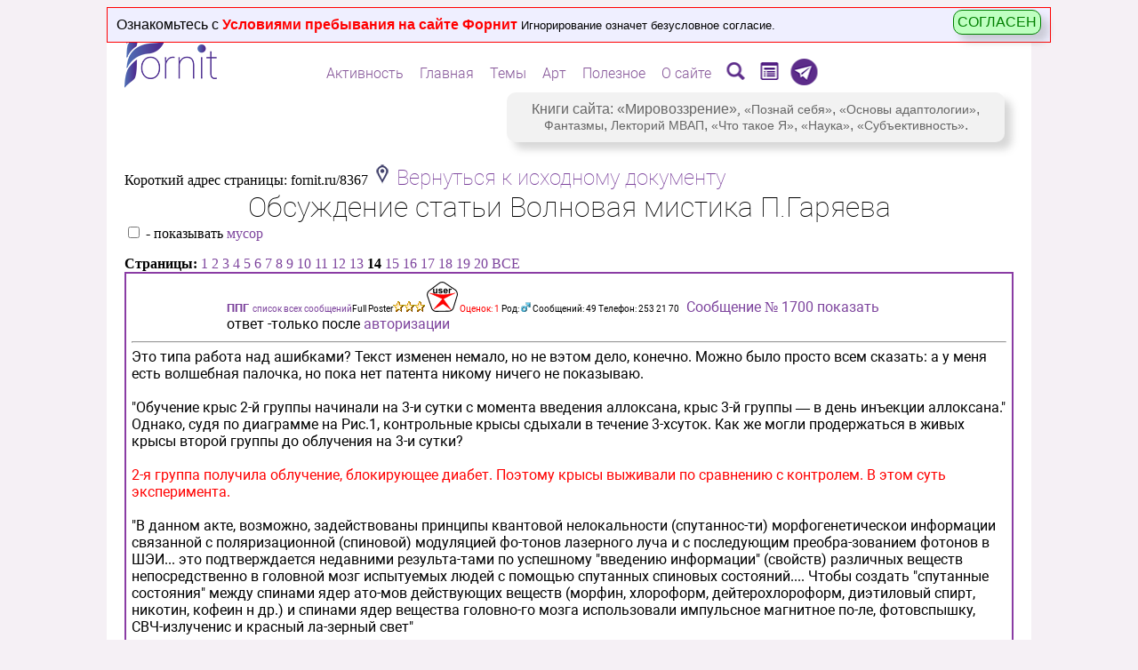

--- FILE ---
content_type: text/html; charset=windows-1251
request_url: https://scorcher.ru/articles/art.php?id_art=46&sub_id=0&page_txt=13
body_size: 25541
content:
<html>
<head>
<meta name="viewport" content="width=device-width, initial-scale=1.0">
<title>Fornit Обсуждение статьи Волновая мистика П.Гаряева</title>
<meta http-equiv="Content-Type" content="text/html; charset=windows-1251">
<LINK REL="STYLESHEET" TYPE="text/css" HREF="/fonts/roboto/roboto.css">
<META NAME="Description" CONTENT="Обсуждение статьи Волновая мистика П.Гаряева">
<link rel="STYLESHEET" type="text/css" href="/direct_edit/css/content.css">
<Script Language="JavaScript">
function user_profile(user_name)
{
var popup_alert="!!! В Вашем просмотрщике включена защита от всплывающих окон!!!\nАвторизация требует разрешения всплывающий окон.\nВключите в настройках просмотрщика или попросите знабщего человека."
var popup0="/autorization/profile.php?avtorisation_tipe=forum&user_name="+user_name;
var top0 = document.body.clientHeight -400;
var left0 = document.body.clientWidth - 600;
var win=window.open(popup0,'autorisation','width=600,height=400,resizable,scrollbars=1, left='+left0+', top='+top0 );
if(win) win.focus(); else alert(popup_alert);
}
///////////////////////
var thank_span_id=0;
var thank_span_innerHTML="";
function sent_request_thank(resOut)
{
if(resOut.indexOf("1")>=0)
{
document.getElementById(thank_span_id).innerHTML = thank_span_innerHTML;
}
}
///////////////////////
function thank_submit(mess_id,start,user,names0)
{
if(confirm("Благодарность автору от Вас будет показана внизу сообщения. Послать?")==true)
{
var user_name= myDecode(user);
var names= myDecode(names0);
//alert(mess_id+" | "+user_name+" | "+names);return;

if(names.length==0)
names="<img src='/forum/pic/thank.gif' border=0 alt='Спасибо за это сообщение!' /></td><td valign='top'><i>Благодарность от</i>: ";

if(names.indexOf(user_name)<0)
{
//alert(names+", "+page_txt);return;
thank_span_id="thank_"+mess_id;
thank_span_innerHTML=names+", <b>"+user_name+"</b>";
var AJAX = new ajax_support('/articles/set_thank_marker.php?type_id=1&mess_id='+mess_id+"&start="+start,sent_request_thank);
AJAX.send_reqest();
//document.getElementById("thank_"+mess_id).innerHTML = names+", <b>"+user_name+"</b>";
//var domain='scorcher.ru';
//loadXMLthank('http://'+domain+'/articles/set_thank_marker.php?type_id=1&mess_id='+mess_id+"&start="+page_txt);
}
else
alert("Ваша благодарность уже есть.");

}
}
///////////////////
function restorming(name)
{ 
var popup0="/forum/raiting_form.php?user_name="+name;
//alert(popup0);
var win=window.open(popup0,'restorming','resizable,scrollbars=1');
if(win) win.focus(); else alert(popup_alert);
}

</Script>
<style>
p
{
line-height:130%; margin-top:0cm;margin-bottom:0cm;
}
a:link {
	text-decoration: none;
	color: #7D449D;	
}
a:visited { 
	text-decoration:none;
	color: #7D449D;
}
a:hover {
	text-decoration: underline;
	color: #ff0000;
}
a:active  {
	text-decoration: underline;  
	color: #7D449D;
}

.message img {
  max-width: 100%;
  height: auto;
}
</style>
</head>
<body bgcolor="#F5F0F5"  onload="focus()"> 
<form name="refreshing" method="post" action="/articles/art.php">
<input type="hidden" name="id_art" value=46>
</form>

<script type='text/javascript' src='/sys/popups_div/movelement.js'></script>
<style>

div.popup_div {
z-index:1001;
position:absolute;
top:50%;
left:50%;
margin:0;
overflow:hidden;
text-align:left;
border:solid 2px #7D91A1;
background-color:#eeeeee;
box-shadow: 8px 8px 8px 0px rgba(122,122,122,0.3);
}
/*
div.popup_div {
z-index:1001;
position:absolute;
overflow: auto;
margin: auto;
top: 0; left: 0; bottom: 0; right: 0;/*фишка для центрирования*/
text-align:left;
border:solid 2px #8A3CA4;
background-color:#eeeeee;
}*/
</style>
<div id="popup_div_id" class="popup_div" style="display:none;width:;height:;" onclick=""></div>


<script type="text/javascript">
var popup_div_id=document.getElementById("popup_div_id");
var popup_box_type=0;// 0 - небольшой диалог 1 - порстое окно ввода сообщений 2 - полноценное окно ввода
var isReduse=0;
var is_popup_opened=0;// == popup_box_type + 1
var cur_popup_x=0;
var cur_popup_y=0;
var popup_div_need_refresh_parent=0;
var save_cur_size=0;

var own_function=0;// имя функции для возврата popup_box_open(5,
/////////////////////
// ПЕРЕЗАГРУЗКА: 
function refresher_ref(toref)
{
popup_box_open(0,'Перезагрузка...');
location.replace(toref);
}
////////////////////////////////////////

// на странице размещать <span id="refresh_global_mark_id" style="position:relative;z-index:0;">&nbsp;</span>
function popup_box_close()
{  
// метка, что нужно перегрузить родителя:
//alert(typeof(document.getElementById("autoriz_input_link_id").style));
//popup_div_need_refresh_parent=0; ИСПОЛЬЗУЮ КАК МЕТКУ ЧТОБЫ ПЕРЕЗАГРУЗИТЬ ПРИ ЗАКРЫТИИ
if(document.getElementById("refresh_global_mark_id"))
{
	if(document.getElementById("refresh_global_mark_id").style.zIndex==1)
	{
	popup_div_need_refresh_parent=1; // alert(popup_div_need_refresh_parent);
	document.getElementById("refresh_global_mark_id").style.zIndex=0;
	}
}

//alert(popup_div_need_refresh_parent);
popup_div_id.innerHTML="";
popup_div_id.style.display="none";
is_popup_opened=0;
cur_popup_x=0;
cur_popup_y=0;
if(popup_div_need_refresh_parent==1)
{ 
//alert("!!!");
if(typeof(parent.popup_div_id)=='object')// если iframe 
{
parent.location.reload(true);
}

if(typeof(opener)!='undefined')  
{
opener.location.reload(true);
}

}
popup_div_need_refresh_parent=0;
}

function popup_box_close_submit(type)
{ //alert("!!!!! "+type);

var txt=document.getElementById('promt_text').value;
//alert(typeof(own_function));
popup_box_close();
if(typeof(own_function)=='function')
{
if(type==0)
	{own_function(0);return;}

if(txt.jength==0)
{own_function(0);return;}

own_function(txt);
return;
}
else	
alert("!!! не найдена фанкия popup_box_returt_val() для того, чтобы вернуть результат! Нужно создать ее. "+txt);
//alert("!!!!! "+txt);
popup_box_close();
}
/////////////////////
function set_mess_befor_refresh(mess)
{
//popup_div_id.innerHTML=mess; 
document.getElementById('collaps_close_id').innerHTML=mess;

if(!is_mobila_adaptive)
{
document.getElementById('collaps_restore_id').style.display="none";
document.getElementById('top_mover_id').style.display="none";
document.getElementById('bottom_resiser_id').style.display="none";
}
}
/////////////////////

function popup_box_reduse()// временно закрыть в виде иконци внизу
{ 
//alert(get_popup_div_need_refresh_parent());
var collaps_restore=document.getElementById('collaps_restore_id');
if(isReduse)
{
popup_box_size(save_cur_size);
popup_div_id.style.position="absolute";
collaps_restore.innerHTML="CВЕРНУТЬ";
collaps_restore.style.left=0;
var iframeE = document.getElementById('i_frame'); 
if(iframeE)
	{iframeE.width="100%";iframeE.height="90%";}

if(!is_mobila_adaptive)
{
document.getElementById('collaps_close_id').width=26;
document.getElementById('collaps_close_id').height=26;

document.getElementById('bottom_resiser_id').width=20;
document.getElementById('bottom_resiser_id').height=20;
}
//collaps_restore.style.top=0;
isReduse=0;
}
else
{
cur_popup_x=popup_div_id.style.width;
cur_popup_y=popup_div_id.style.height;
popup_div_id.style.left="100px";
popup_div_id.style.top="24px";
popup_div_id.style.width="110px";
popup_div_id.style.height="20px";
popup_div_id.style.position="fixed";
collaps_restore.innerHTML="РАЗВЕРНУТЬ";
//collaps_restore.style.left=-80;
var iframeE = document.getElementById('i_frame');
if(iframeE)
	{iframeE.width=1;iframeE.height=1;}

if(!is_mobila_adaptive)
{
document.getElementById('collaps_close_id').width=0;
document.getElementById('collaps_close_id').height=0;

document.getElementById('bottom_resiser_id').width=0;
document.getElementById('bottom_resiser_id').height=0;
//document.getElementById('top_mover_id').style.display="none";
//document.getElementById('bottom_resiser_id').style.display="none";
}
//collaps_restore.style.top=-6;
isReduse=1;
}
}
///////////////////////////

function popup_box_masked(todo)
{
var iframeE = document.getElementById('i_frame');
if(iframeE)
{
if(todo==1)
{
iframe_save_content=iframeE.contentWindow.document.body.innerHTML;
//iframeE.contentWindow.document.body.innerHTML="<div style='width:100%;height:100%;background-color:#eeeeee;border:solid 2px #8A3CA4;'>&nbsp;</div>";
iframeE.width=1;iframeE.height=1;// иначе перерисовывается 
}
else
{
//iframeE.contentWindow.document.body.innerHTML=iframe_save_content;
iframeE.width="100%";iframeE.height="90%";
}
}
}
///////////////////////////
function popup_box_size(sizeY)
{
save_cur_size=sizeY;
//	alert(sizeY);
//var clientY=document.documentElement.clientTop;
var screenTop=(document.documentElement.scrollTop || document.getElementsByTagName('body')[0].scrollTop || document.body.scrollTop);

if(is_mobila_adaptive)
{
var cx = document.getElementsByTagName( 'body' )[0].clientWidth;
if(document.body.clientWidth&&cx>document.body.clientWidth) cx=document.body.clientWidth;
if(document.getElementsByTagName.clientWidth&&cx>document.getElementsByTagName.clientWidth) cx=document.getElementsByTagName.clientWidth;
if(document.documentElement.clientWidth&&cx>document.documentElement.clientWidth) cx=document.documentElement.clientWidth;

var cy = document.getElementsByTagName( 'body' )[0].clientHeight;
if(document.body.clientHeight&&cy>document.body.clientHeight) cy=document.body.clientHeight;
if(document.getElementsByTagName.clientHeight&&cy>document.getElementsByTagName.clientHeight) cy=document.getElementsByTagName.clientHeight;
if(document.documentElement.clientHeight&&cy>document.documentElement.clientHeight) cy=document.documentElement.clientHeight;

//popup_box_X=(screen.width-20)+"px";
//popup_box_Y=(screen.height-100)+"px"; 
popup_box_X=(cx)+"px";
popup_box_Y=(800)+"px";
popup_div_id.style.left="0px";
popup_div_id.style.top=screenTop+"px";
popup_div_id.style.width=popup_box_X;
popup_div_id.style.height=popup_box_Y;

//alert(popup_box_X+" | "+popup_box_Y);
return;
}
//////////
var screenLeft=(document.documentElement.scrollLeft || document.getElementsByTagName('body')[0].scrollLeft || document.body.scrollLeft);


//var docob=document.documentElement || document;
//var clientY=docob.clientHeight;  

var clientX=document.documentElement.clientHeight;
if (self.innerHeight) { 
clientX = self.innerWidth;    
clientY = self.innerHeight;  
} 
else 
if (document.documentElement && document.documentElement.clientHeight) 
{ 
clientX = document.documentElement.clientWidth;   
clientY = document.documentElement.clientHeight; 

} else if (document.body) { 
clientX = document.body.clientWidth;  
clientY = document.body.clientHeight;    
}
popup_box_X=clientX-120; popup_box_Y=clientY-100; // во весь экран

//alert(popup_box_type);
switch(popup_box_type)
{
case 0: popup_box_X=900; popup_box_Y=600; break;
case 1: popup_box_X=650; popup_box_Y=400; break;
case 2: popup_box_X=900; popup_box_Y=640; break;
case 3: popup_box_X=850; popup_box_Y=800; break;

case 5: popup_box_X=400; popup_box_Y=130; break;
//case 2:   break; // во весь экран
}
if(sizeY>0)
popup_box_Y=sizeY;

popup_div_id.style.left=(screenLeft+(clientX-popup_box_X)/2)+"px";
if(cur_popup_x!=0)
popup_div_id.style.width=cur_popup_x;
else
popup_div_id.style.width=popup_box_X+"px";

popup_div_id.style.top=(screenTop+(clientY-popup_box_Y)/2)+"px";
if(cur_popup_y!=0)
popup_div_id.style.height=cur_popup_y;
else
popup_div_id.style.height=popup_box_Y+"px";


}
//////////////////////

function popup_box_open(type,content,par1,par2)
{ 
//	alert(type+" | "+content+" | "+par1);
//alert(popup_div_need_refresh_parent);
if(type!=5)// диалог ввода текста (promt)
{
var sizeY=par1;
if(typeof(sizeY)!='number')
	sizeY=0;
}
//alert(typeof(sizeY));
//if(is_popup_opened) ничего не нужно делать если уже открыт
popup_box_type=type;

title="<div id='top_mover_id'   style='width:100%;height:26px;border:solid 0px #8A3CA4;background-color:#7D91A1;cursor:move;'></div>";

if(type==5)// диалог ввода текста (promt)
{
own_function=par2; // теперь это - функция

top_button=get_box_buttons(5);
top_mover=bottom_resiser="";
// onload='set_focus(this);'
content="<div style='text-align:center;'>"+content+"<br><input id='promt_text' type='text' name='promt_text' value='"+par1+"' style='width:300px;'  ><br><input type='button' name='promt_text1' value='ОК' id='button_edit_ok' onclick='popup_box_close_submit(1);' style='background: #80A6FF;color:#ffffff;' autofocus> &nbsp;&nbsp;&nbsp;<input type='button' name='promt_text2' value='Отменить' onclick='popup_box_close_submit(0);' >";
set_edit_focus();
}
else
{

top_button=get_box_buttons(1);


if(!is_mobila_adaptive)
{
if(type==1 || type==2)
top_button+=get_box_buttons(2);
//else
top_button=top_button+"<br>";
//top_mover=get_box_buttons(3);
bottom_resiser=get_box_buttons(4);
}
else
{
top_mover=bottom_resiser="";
}

}

popup_div_id.style.display="block";
popup_box_size(sizeY);  
popup_div_id.innerHTML=title+top_button+content+bottom_resiser; // +top_mover+bottom_resiser
is_popup_opened=(type+1);
if(!is_mobila_adaptive)
{
if(type!=5)
{
obj_move1 = new move_div('popup_div_id','top_mover_id');
obj_move2 = new resize_div('popup_div_id','bottom_resiser_id');
}
}

if(is_mobila_adaptive)
{
setTimeout("set_edit_warning()",200);
}
}
function set_edit_warning()
{
if(document.getElementById('i_frame').contentWindow.document.getElementById("mob_warning_id"))
document.getElementById('i_frame').contentWindow.document.getElementById("mob_warning_id").style.display="block";

}
///////////////
function set_edit_focus(ed)
{
setTimeout("set_edit_focus2()",200);
}
function set_edit_focus2()
{  
var input = document.getElementById('promt_text');
if(input)
{
input.addEventListener('keydown', function(e) {
 if (e.keyCode === 13) {
// alert('!!!!!');
popup_box_close_submit(1);
 }
});

//	alert(input);
//document.getElementById('button_edit_ok').focus();
input.focus();
}
//setCaretPos(input,input.value.length);
}
/////////////////////////////////
function get_box_buttons(num)
{  
	//salert(num);
switch(num)
{
case 1:
	if(is_mobila_adaptive)
return "<img style='position:absolute;z-index:1002;left:0;top:0;cursor:pointer;' src='/sys/popups_div/x.png' border=0  onclick='popup_box_close();' id='collaps_close_id' title='Будет закрыто, возможна потеря введенных данных.' alt='Будет закрыто, возможна потеря введенных данных.'>";
else
return "<img style='position:absolute;z-index:1002;right:0;top:0;cursor:pointer;' src='/sys/popups_div/x.png' border=0  onclick='popup_box_close();' id='collaps_close_id' title='Будет закрыто, возможна потеря введенных данных.' alt='Будет закрыто, возможна потеря введенных данных.'>";
break;

case 2:
return "<span onclick='popup_box_reduse();' id='collaps_restore_id' title='Временно свернуть чтобы не мешало.' style='position:absolute;z-index:1002;left:0;top:0;font-size:12px;font-family:arial;font-weight:bold;padding:4px;border:solid 2px #8A3CA4;background-color:#44596C;color:#ffffff;cursor:pointer;'>СВЕРНУТЬ</span>";
break;

case 4:
return "<img id='bottom_resiser_id' style='position:absolute;z-index:1002;right:0;bottom:0;cursor:move;' src='/sys/popups_div/r.png' border=0  title='Изменение размера окна' alt='Изменение размера окна'>";
break;

case 5: //alert('!!!!');
return "<img style='position:absolute;z-index:1002;right:0;top:0;cursor:pointer;' src='/sys/popups_div/x.png' border=0  onclick='popup_box_close();' id='collaps_close_id' title='' alt=''>";
break;
//top_button+="<br><br>";
break;

}

}

</script><script language="JavaScript" type="text/javascript">
function get_help(num)
{	
var AJAX = new ajax_support('/forum/helper_ajax.php?num='+num,ajax_helper_get);
AJAX.send_reqest();
}
///////////////
function ajax_helper_get(res)
{  //alert("!!!!! "+res);
res="<center><table width='90%' ><tr><td style='font-family:arial;font-size:12pt;'>"+res+"</td></tr></table></center>";

popup_box_open(0,res);
}
</script><NOINDEX>
<span id='dictionary_span_id' ></span>
<div id="result_dictionary_dlg" onclick="close_dictionary_dlg();" style="position:absolute;z-index:10000;width:200px;border:solid 2px #B8BAFF;display:none;padding:2px;Z-INDEX:1000;left:0;top:0;font-size:16px;background-color:#EAEDFF;" ></div>

<script Language="JavaScript" src="/ajax/ajax.js"></script>
<script Language="JavaScript" src="/dictionary/access.js"></script>
<script language="JavaScript">
var dictionaryX=0;
var dictionaryY=0;
function show_dic_word(word,evt)
{
//	alert("!!!");
//alert("!!! "+typeof(evt.clientY)+" | "+typeof(evt.y));
//alert("!!! "+(evt.clientY)+" | "+(evt.y));


//alert("!!! "+typeof(evt.clientY)+" | "+typeof(evt.y));
if(typeof(evt.clientY)!='undefined')
{
dictionaryX=evt.clientX;//event.screenX;
dictionaryY=evt.clientY;//event.screenY;
}
else
{
dictionaryX=evt.x;//event.screenX;
dictionaryY=evt.y;//event.screenY;
}

dictionaryX=parseInt(dictionaryX);
dictionaryY=parseInt(dictionaryY);
//alert("!!! "+dictionaryY+" | "+dictionaryX);

//alert(evt);
//get_dictionary_content(word);
var AJAX = new ajax_support('/dictionary/dictionary_show.php?word='+word,sent_dictionary_request_result);
AJAX.send_reqest();

}
function sent_dictionary_request_result(text) 
{ 
text+="<input type=\"button\" name=\"cancel\" value=\"Закрыть\" onclick=\"javascript:close_dictionary_dlg()\" style=\"FONT-FAMILY: Verdana, Arial;FONT-SIZE: 10px;\">\
";

var screenX=document.getElementsByTagName('body')[0].scrollWidth; //alert((screenX*0.5));
if(screenX>300) screenX=(screenX*0.5).toFixed(0);
if(screenX>800) screenX=800;

var div_element=document.getElementById("result_dictionary_dlg"); //alert(div_element.width);
div_element.style.width=screenX+"px"; //alert(div_element.width);
div_element.innerHTML = text;
div_element.style.display = 'block';



//alert(div_element.style.width);

var screenLeft=(document.documentElement.scrollLeft || document.getElementsByTagName('body')[0].scrollLeft || document.body.scrollLeft);
var screenTop=(document.documentElement.scrollTop || document.getElementsByTagName('body')[0].scrollTop || document.body.scrollTop);

var clientX=document.documentElement.clientHeight;
if (self.innerHeight) { 
clientX = self.innerWidth;    
clientY = self.innerHeight;  
} 
else 
if (document.documentElement && document.documentElement.clientHeight) 
{ 
clientX = document.documentElement.clientWidth;   
clientY = document.documentElement.clientHeight; 

} else if (document.body) { 
clientX = document.body.clientWidth;  
clientY = document.body.clientHeight;    
}

div_element.style.left= ((screenLeft+(clientX-div_element.offsetWidth)/2) - parseInt(div_element.style.width)/2)+"px";


div_element.style.top=(screenTop+(clientY-div_element.offsetHeight)/2)+"px";

if(typeof(is_mobila_adaptive)=='number' && is_mobila_adaptive)
{
div_element.style.top= (screenTop)+"px";
div_element.style.left="0px";
div_element.style.width=(screen.width-40)+"px";
}

//div_w=parseInt(div_element.style.width);
/*
// левый конец
if(dictionaryX+div_element.offsetWidth > cx)
div_element.style.left=(sx+(cx - dictionaryX-div_element.offsetWidth))+"px";
else
div_element.style.left=(sx+(cx + dictionaryX))+"px";


// верхний конец
//alert((dictionaryY+div_element.offsetHeight)+" | "+document.body.clientHeight);
if(dictionaryY+div_element.offsetHeight > cy)
div_element.style.top=(sy+(cy+dictionaryY-div_element.offsetHeight))+"px";	
else
div_element.style.top=(sy+(cy+div_element.offsetHeight))+"px";
*/
//alert("!!! "+div_element.style.top+" | "+div_element.style.left);

//alert(div_element.width);
//alert(dictionaryY);
}
/////////////////////////
if(window.Event) 
{
//alert()
if(typeof(document.captureEvents)!="undefined")
document.captureEvents(Event.MOUSEUP);
}
document.onmouseup = close_dictionary_dlg2;
//window.onBlur=close_dictionary_dlg2;

///////////////
function close_dictionary_dlg()
{
document.getElementById("result_dictionary_dlg").style.display = 'none';
}
function close_dictionary_dlg2(e)
{ 
if(document.getElementById("result_dictionary_dlg"))
document.getElementById("result_dictionary_dlg").style.display = 'none';
return true;
}

</script>
<style>
font.thesaurus {
	CURSOR: pointer;  BORDER-BOTTOM: 1px dotted; TEXT-DECORATION: none
}
}
</style>
</NOINDEX>
<script language="JavaScript">
function check_spoyler(id)
{
var spoyler=document.getElementById('spoyler_'+id);
var simg=document.getElementById('imgs_'+id);
if(spoyler.style.display=='none') 
{
spoyler.style.display='block';
simg.src='/sys_pic/minus.gif';
}
else 
{
spoyler.style.display='none';
simg.src='/sys_pic/plus.gif';
}
}
</script>
<SCRIPT language=JavaScript src="/mob/img_normalizer.js"></SCRIPT>
<script Language="JavaScript" src="/sys/url_encode.js"></script>
<script Language="JavaScript" src="/sys/url_decode.js"></script>
<script type="text/javascript" src="/forum/get_selection.js"></script>
<Script Language="JavaScript">
//alert("!!!!!!!");
var popup_edit=0;
function rem_garbage(garbage_id)
{
document.forms['form_refresh'].garbage_id.value=-garbage_id;
document.forms['form_refresh'].submit();
}
function set_garbage(garbage_id)
{
document.forms['form_refresh'].garbage_id.value=garbage_id;
document.forms['form_refresh'].submit();
}
//////////////////////
function show_garbage()
{
if(document.forms['garbage'].garbage.checked)
document.forms['form_refresh'].garbage.value=" checked ";
else
document.forms['form_refresh'].garbage.value="";
document.forms['form_refresh'].submit();
}
/////// /articles/art.php?admin=edit&id_art=1041&sub_id=0&id_mess=4880...
function editMessage(id_art,mess_id,user_name,strong_rigts)
{
var sizeY=0; if(strong_rigts==1) sizeY=600;
var header='Обсуждение статьи Волновая мистика П.Гаряева'; //alert(header);
popup_box_open(2,"<iframe  id='i_frame' name='i_frame' scrolling='yes'  width='100%' height='90%' noresize frameborder=0 src='/articles/editMess.php?id_art="+id_art+"&mess_id="+mess_id+"&type_edit=1&user_name="+user_name+"&header="+header+"&strong_rigts="+strong_rigts+"' ></iframe>",sizeY);
}

function addMessage(id_art,type_edit,art_url,source_doc,user_name,strong_rigts)
{	//alert(art_url);
var sizeY=0; 
if(strong_rigts==1) {if(type_edit==0) sizeY=420; else sizeY=600;}
var header=url_encode('Обсуждение статьи Волновая мистика П.Гаряева');
//type_edit 1- простая форма 2 полноценный редактор
popup_box_open(type_edit+1,"<iframe  id='i_frame' name='i_frame' scrolling='yes'  width='100%' height='90%' noresize frameborder=0 src='/articles/editMess.php?id_art="+id_art+"&type_edit="+type_edit+"&user_name="+user_name+"&strong_rigts="+strong_rigts+"&header="+header+"&art_url="+art_url+"&source_doc="+source_doc+"' ></iframe>",sizeY);
}

function transMessage(id_art,mess_id)
{	
var popup0="/forum/Sources/mess_art_perenos.php?id_art="+id_art+"&mess_id="+mess_id;
popup_edit=window.open(popup0,'massage_former','resizable,scrollbars=1' );
if(popup_edit) popup_edit.focus(); else alert(popup_alert);
}
/////////////////////////////////////////
var popup0;
function quoteMessage(id_art,mess_id,user_name,autor,strong_rigts)
{		
var sizeY=0; if(strong_rigts==1) sizeY=600;  
var selected_text=get_message_selected_text(); 
if(typeof(selected_text)=='undefined')
{
alert('Ваш просмотрщик не поддерживает возможноть получения выделенного текста...Делайте вставку вручную...');
}
else
{ 
selected_text = "<table bgcolor=#eeeeee border=0 style='font-family: Roboto;'><tr><td>автор: <b>"+autor+"</b> сообщение № "+mess_id+": </td></tr><tr><td bgcolor=#FFCCFF>"+selected_text+"</td></tr></table><p>ответ</p>";

if(is_popup_opened==3)// уже открыто окно сообщения
{
var iframeE = document.getElementById('i_frame');
if(typeof(iframeE.contentWindow.tinyMCE)=='object')
{
var text=iframeE.contentWindow.tinyMCE.get('comment').getContent();
selected_text =text+selected_text;
iframeE.contentWindow.tinyMCE.execCommand('mceSetContent',false,selected_text);
}
else
alert('Не удается вставить текст в открытое окно (возможно используется простая форма ввода)...Делайте вставку вручную...');
}
else// новое сообщение
{
popup_box_open(2,"<iframe  id='i_frame' name='i_frame' scrolling='yes'  width='100%' height='90%' noresize frameborder=0 src='/articles/editMess.php?id_art="+id_art+"&mess_id="+mess_id+"&user_name="+user_name+"&quoteMessage="+url_encode(selected_text)+"' ></iframe>",sizeY);
}
}


//popup0="/articles/editMess.php?id_art="+id_art+"&mess_id="+mess_id+"&type_edit="+type_edit+"&user_name="+user_name+"&quoteMessage="+url_encode(sSelTxt);
//alert(popup0);
}
//////////////////////////////////////////////
var popup_ksoz=0;
function ksozMessage(theme_id,mess_id,link)
{		
var selected_text=get_message_selected_text();
if(typeof(selected_text)=='undefined')
{
alert('Ваш просмотрщик не поддерживает возможноть получения выделенного текста...');
return;
}
var text=selected_text;
if(text.length<5) 
{
alert('Не выбран достаточно большой фрагмент текста.');
return;
}
if(text.length>1500)//!!! больше 1900 не передается в качестве аргумента window.open !!!
{
text=text.substr(0,1500);text=text+'...'; 
alert('Цитата ограничена 1500 символами...');
}
popup_box_open(3,"<iframe  id='i_frame' name='i_frame' scrolling='yes'  width='100%' height='90%' noresize frameborder=0 src='/forum/ksoz/ksoz.php?board_id=0&theme_id="+theme_id+"&mess_id="+mess_id+"&link="+url_encode(link)+"&message="+url_encode(text)+"' ></iframe>");
}
////////////////////////////////////
function sent_request_allow_pub(resOut)
{
if(resOut.indexOf("1")>=0)
{
location.reload(true);
}
else
	alert("Не удалось разрешить публикацию...");
}
function allow_pablick(mess_id)
{
//alert(mess_id);
var AJAX = new ajax_support('/forum/allow_premoder_public.php?type=2&mess_id='+mess_id,sent_request_allow_pub);
AJAX.send_reqest();
}
/////////////////////////////////////

//is_mobila_adaptive=1; // проверка на десктопе
</Script>

<noscript>
<span style="position:absolute;top:1;left:301;color:#000000;font-size:18;"><b>!!! На Вашем компьтере обнаружена <u>ошибка в установках</u>!</b></span>
<span style="position:absolute;top:0;left:300;color:#ffffff;font-size:18;"><b><span style="color:#FF0000;">!!! </span>На Вашем компьтере обнаружена <a href="/sys/javascript.php" target="_blank"><span style="color:#FFFFFF;">ошибка в установках</span></a>!</b></span>
</noscript>

<form name="form_refresh" method="post" action="/articles/art.php?id_art=46&sub_id=0">
<input type="hidden" name="source_doc" value=/articles/art.php>  
<input type="hidden" name="sablon" value="0">
<input type="hidden" name="garbage" value="">  
<input type="hidden" name="garbage_id" value="0">
</form>

<center>
<script language="JavaScript">
if(is_mobila_adaptive)
document.write('<div style="position:relative;width:98%;max-width:1000px;background-color:#ffffff;text-align:left;padding:0px;text-align:left;overflow:hidden;">');//overflow:hidden;
else
document.write('<div style="position:relative;width:95%;max-width:1000px;background-color:#ffffff;text-align:left;padding:20px;text-align:left;">');
</script>
<style>
  .top-warning-alert {
    position: absolute;
    z-index: 10000;
    top: 0px;
    left: 0px;
    width: 100%;
    padding: 10px;
    font-family: arial;
    background-color: #EFEFFF;
    border: solid 1px red;
    display: none;
  }

  .top-warning-alert__btn {
    position: absolute;
    right: 10px;
    top: 2px;
    cursor: pointer;
    background-color: #BFFFC1;
    color: green;
    border: solid 1px green;
    padding: 4px;
    box-shadow: 8px 8px 8px 0px rgba(122, 122, 122, 0.3);
    border-radius: 10px;
  }
  
  @media screen and (max-width: 800px) {
    .top-warning-alert {
      width: auto;
    }
    .top-warning-alert__btn {
      text-align: center;
      margin-top: 10px;
      position: static;
      display: block;
    }
  }
  
</style>
<div id='top_warning_alert' class='top-warning-alert'>Ознакомьтесь с <a href='/sys/main_condition.php' target='_blank' style='color:red;' title='Игнорирование означет безусловное согласние'><b>Условиями пребывания на сайте Форнит</b></a> <span style='font-size:10pt;'>Игнорирование означет безусловное согласие.</span> <span class='top-warning-alert__btn' onClick='confirm_user()' title='Я согласен с условиями пребывания на сайте Форнит!'>СОГЛАСЕН</span></div><script language="JavaScript">
//alert("ЕЩЕ НЕ СОГЛАСЕН");
var top_warning_alert=document.getElementById('top_warning_alert');
top_warning_alert.style.display="block";

function confirm_user()
{
warn_setCookie('top_warning_alert','1', 10000,'/','',0);
var top_warning_alert=document.getElementById('top_warning_alert');
top_warning_alert.style.display="none";
}
/////////////////////////////////////
function warn_setCookie( name, value, expires, path, domain, secure ) 
{
var today = new Date();
today.setTime( today.getTime() );
if ( expires )
expires = expires * 1000 * 60 * 60 * 24;
var expires_date = new Date( today.getTime() + (expires) );
document.cookie = name+'='+escape( value ) +
		( ( expires ) ? ';expires='
+expires_date.toGMTString() : '' ) +
		( ( path ) ? ';path=' + path : '' ) +
		( ( domain ) ? ';domain=' + domain : '' ) +
		( ( secure ) ? ';secure' : '' );
}
</script><style>
.img_chander
{
POSITION:absolute;
Z-INDEX:12;
LEFT:0px;TOP:0px;
opacity: 0;

transition-property: opacity;
transition-duration: 0.2s;
transition-delay: 0s;
transition-timing-function: linear;
}
</style>
<script>

function top_mask(divID,href,title,img_base,img_over,target=0)
{ 
	
var tStr="";
if(target==1)
	tStr=" target='_blank' ";
	
var aHref="<a href='"+href+"' title='"+title+"' "+tStr+">";
if(href.length==0)
	aHref="";

//if(target==1) alert(aHref);

if(divID=="menu_image3_id")
{
document.getElementById(divID).innerHTML=aHref+"<img src='"+img_base+"'   border=0 style='Z-INDEX:11;POSITION:absolute;LEFT:-4px;TOP:-4px;' ><img src='"+img_over+"'  border=0 class='img_chander' style='Z-INDEX:12;POSITION:absolute;LEFT:-4px;TOP:-4px;opacity: 0;' onmouseOver='set_show_red(this,\""+img_over+"\")' onmouseOut='set_hile_red(this,\""+img_base+"\")' ></a>";
}
else
{
document.getElementById(divID).innerHTML=aHref+"<img src='"+img_base+"'   border=0 style='Z-INDEX:11;POSITION:absolute;LEFT:0px;TOP:0px;' ><img src='"+img_over+"'  border=0 class='img_chander' style='Z-INDEX:12;POSITION:absolute;LEFT:0px;TOP:0px;opacity: 0;' onmouseOver='set_show_red(this,\""+img_over+"\")' onmouseOut='set_hile_red(this,\""+img_base+"\")' ></a>";
}
/*
document.getElementById(divID).innerHTML=aHref+"<img src='"+img_base+"'   border=0 style='Z-INDEX:11;POSITION:relative;LEFT:0px;TOP:4px;' ><img src='"+img_over+"'  border=0 class='img_chander' style='Z-INDEX:12;POSITION:absolute;LEFT:0px;TOP:0px;opacity: 0;' onmouseOver='set_show_red(this,\""+img_over+"\")' onmouseOut='set_hile_red(this,\""+img_base+"\")' ></a>";
*/
//alert(document.getElementById(divID).innerHTML);
}

function set_show_red(img,img_over)
{ 
//	return;   // ОТКЛЮЧИТЬ КРАСНОЕ НАВЕДЕНИЕ
//	alert("show_red "+img);
img.style.opacity=1;
img.src=img_over;
}

function set_hile_red(img,img_base)
{
img.style.opacity=0;
img.src=img_base;
}

</script>
<style>

.menu_opacity
{
transition-property: opacity;
transition-duration: 300ms;
transition-delay: 0s;
transition-timing-function: linear;
opacity:0.0;	
}

.menu_level_0
{
position:relative;
font-family:Roboto;
font-weight:300;
font-size:12pt;
#background-color:#eeee;
padding:2px;
padding-left:4px;
padding-right:4px;
border-radius: 4px;
box-sizing:border-box;
#border:solid 1px #ffffff; /* чтобы не дергалось под hover */
cursor:pointer;
#box-shadow: 8px 8px 8px 0px rgba(122,122,122,0.3);
text-shadow:1px 1px 1px #ffffff;
white-space: nowrap;
}
.menu_level_0:hover
{
border:solid 1px #8A3CA4;
}

.menu_level_1
{
position:absolute;
#top:0px;
#right:100px; /* ширина блока подменю1 */
font-family:Roboto;
font-weight:300;
font-size:12pt;
background-color:#ffffff;
padding:2px;
padding-left:4px;
padding-right:4px;
border-radius: 4px;
border:solid 1px #8A3CA4;
#cursor:pointer;
box-shadow: 8px 8px 8px 0px rgba(122,122,122,0.3);
white-space: nowrap;
display:none;
}


.menu_link
{
color: #855598; # #3D146B;
}
.menu_link:hover
{
color: #FF8700;
box-shadow: 1px 1px 1px 1px rgba(122,122,122,0.3);
}





</style>

<!-- Для открывания ссылок в другом окне js:open_anotjer_win(link)  -->
<form name="open_another_menu" method="post" action="" target="_blank"></form>

<SCRIPT>
    
if(screen.width>800) {
    document.addEventListener("DOMContentLoaded", function (event) {
        show_site_menu();
    });
}

function show_site_menu()
{ 
var nodes = document.getElementsByClassName('site_menu_palece'); //alert(nodes.length);
for(var i=0; i<nodes.length; i++) 
{   
// для каждого меню запросить модель 
var AJAX = new ajax_support('/menu/menu_server.php?num='+i,sent_menu_mess);
AJAX.send_reqest();
function sent_menu_mess(res)
{
//alert(res);
if(res[0]!='!')
{
alert("ОШИБКА: "+res);
return;
}
var p=res.split("|");

var cur_global=p[0].substr(1);
//alert(cur_global);

nodes[cur_global].innerHTML=p[1]; 
var id="show_site_menu_id"+cur_global; 
setTimeout("set_fool_opacity('"+id+"')",10);

///sys/img_linker.php  ,1- открывать в другом окне
top_mask('menu_image1_id','/forum/Sources/search.php','Поиск','/menu/searching.png','/menu/searching_r.png',1);
top_mask('menu_image2_id','/fornit/','Титульная страница-анонс сайта','/menu/landing.png','/menu/landing_r.png');
top_mask('menu_image3_id','https://t.me/thinking_cycles','Телеграм-канал','/menu/telegram.png','/menu/telegram_r.png',1);
}



}
}
function set_fool_opacity(id)
{ 
document.getElementById(id).style.opacity="1.0";
}



function menu_show1(parent,id,level)
{ 
	 //	if(level==1) alert(id);
	if(!document.getElementById(id))
		return;
var sz=get_client_size(); //alert(sz['w']+" | "+sz['h']);
var box=document.getElementById(id);  
box.style.display="block";
var r=box.getBoundingClientRect();
// родитель
var pr=parent.getBoundingClientRect();
var h=pr.bottom-pr.top; //alert(h);
var ptop=pr.top+h;
// позиция всплывающего блока
if(level==0)
{
box.style.left="50%"; box.style.transform="translate(-50%, 0)";
//	alert(sz['h']+" | "+ptop+" | "+(r.bottom-r.top));
if(sz['h'] > (ptop+(r.bottom-r.top)))
	{
box.style.top=(h-1)+"px";
	}
else
box.style.top=(-(r.bottom-r.top))+"px";
}

if(level==1)
{   
// родитель - строка <div> предыдущего уровня
//var pdiv=parent.parentNode;
//alert(parent.offsetLeft);

box.style.top=(parent.offsetTop)+"px";
if(sz['w'] < (pr.right+(r.right-r.left)))
box.style.right=(pr.right-pr.left+parent.offsetLeft)+"px";// +box.offsetLeft - 2
else
box.style.left=(parent.offsetWidth+parent.offsetLeft)+"px";
}


setTimeout("set_fool_opacity('"+id+"')",10);
set_fool_opacity(id);
}
function menu_hide1(id,level)
{
	if(!document.getElementById(id))
		return;
//var id="menu_sub_"+num;
//document.getElementById(id).style.display="none";
document.getElementById(id).style.opacity="0.0";
set_hide_show(id);
}
function set_hide_show(id)
{ 
document.getElementById(id).style.display="none";
}

function get_client_size()
{
var cx = (window.innerWidth ? window.innerWidth : (document.documentElement.clientWidth ? document.documentElement.clientWidth : document.body.offsetWidth));
var cy = (window.innerHeight ? window.innerHeight : (document.documentElement.clientHeight ? document.documentElement.clientHeight : document.body.offsetHeight));

return {'w':cx,'h':cy}
}

function menu_goto(link)
{
event.stopPropagation();

if (event.shiftKey==1)
	{
document.forms.open_another_menu.action=link;
document.forms.open_another_menu.submit();
return;
	}
location.href=link;
}
</SCRIPT>
<span id='new_mess_dlg' style='position:absolute;Z-INDEX:10000;
top:-10px;left:50%;margin-left:-200px;
padding:10px;background-color:#ffffff;outline:solid 0px #8A3CA4;
box-shadow: 8px 8px 8px 0px rgba(122,122,122,0.3);
transition: .1s;
font-size:12pt;font-family:arial;text-align:center;
display:none;'></span><script Language="JavaScript" src="/sys/url_encode.js"></script>
<script Language="JavaScript" src="/ajax/ajax.js"></script>
<Script Language='JavaScript' >
var user_name='';
var new_mess_dlg=document.getElementById('new_mess_dlg');
var timer_warning_signal=0;
var switch_type_signal=0;
var run_only_onсe=1;
function check_new_mess_server()
{
var AJAX = new ajax_support("/chat_priv/check_new_mess_server.php",set_new_mess_dlg);
AJAX.send_reqest();
if(!run_only_onсe)
setTimeout("check_new_mess_server()",5000);
}
check_new_mess_server();

function set_new_mess_dlg(res)
{ 
	//alert(res);
var pos= res.indexOf("|||");  
if(pos<0)// такого не должно быть
return;

newMess = res.substr(0,pos);
listUser = res.substr(pos+3);

if(newMess.length!=0)
{   
new_mess_dlg.innerHTML="<span style='font-size:10pt;'>Сообщение от</span><br>"+newMess;
width=new_mess_dlg.offsetWidth;
new_mess_dlg.marginLeft=-width+"px";
new_mess_dlg.style.display="block";
if(!timer_warning_signal)
timer_warning_signal=setTimeout("warning_signal()",500);
}
else
{
new_mess_dlg.innerHTML="";
new_mess_dlg.style.display="none";
clearTimeout(timer_warning_signal);
timer_warning_signal=0;
}

// если на странице есть <div list_user_show
//alert(document.getElementById('list_user_show'));
if(document.getElementById('list_user_show'))
{  
if(listUser.length!=0)
{
document.getElementById('list_user_show').innerHTML=listUser;
}
else
{
document.getElementById('list_user_show').innerHTML="В течении последнего часа на сайте не было авторизаованных пользователей.";
}
}

}


function warning_signal()
{
if(switch_type_signal==0)
{
new_mess_dlg.style.backgroundColor="#FFD4D4";
new_mess_dlg.style.outline="solid 1px #8A3CA4";
switch_type_signal=1;
}
else
{
new_mess_dlg.style.backgroundColor="#ffffff";
new_mess_dlg.style.outline="solid 0px #8A3CA4";
switch_type_signal=0;
}

if(new_mess_dlg.style.display=="block")
timer_warning_signal=setTimeout("warning_signal()",500);
}
//set_new_mess_dlg("werqw dsdsf fasfasfa fdafafasfasf");

function close_message_dialog()
{
new_mess_dlg.innerHTML="";
new_mess_dlg.style.display="none";
clearTimeout(timer_warning_signal);
timer_warning_signal=0;
}
</Script>
<div id='div_18plas_id' style='Z-INDEX:11;POSITION:absolute;RIGHT:6px;TOP:4px;width:25px;height:25px;'></div>

<div class='site_menu_palece' style='POSITION:absolute;Z-INDEX:1100;top:30px;left:50%;transform: translate(-50%, 0);white-space: nowrap;'></div><script>top_mask('div_18plas_id','/sys/main_condition.php','Зачтите условия посещения сайта!','/sys_pic/18_plus.png','/sys_pic/18_plus_r.png',1);</script><style>
.img_chander
{
transition-property: opacity;
transition-duration: 0.2s;
transition-delay: 0s;
transition-timing-function: linear;
}
</style>
<SCRIPT language=JavaScript src="/mob/img_normalizer.js"></SCRIPT>
<Script Language='JavaScript' >
if(is_mobila_adaptive)
{
document.write('<div style="position:relative;"><img src="/sys_pic/main_new/logo_mob.png" border=0><div style="position:absolute;top:0px;left:0px;width:60px;height:60px;cursor:pointer;" onClick="switch_show_menu();"></div><div style="position:absolute;top:0px;left:60px;width:200px;height:60px;cursor:pointer;" onClick="document.location.href=\'/index.php\';"></div>');

document.write("<div id='telegram_div_id' style='Z-INDEX:11;POSITION:absolute;RIGHT:60px;TOP:16px;width:30px;display:block;'><A HREF=\"https://t.me/thinking_cycles\" target=\"_blank\"><span style=\"font-size:16px;font-famile:arial;\"><img src='/menu/telegram.png' width=24 height=24 border=0 title='Телеграм-канал'></span></A></div></div>");

document.write("<div id='search_div_id' style='Z-INDEX:11;POSITION:absolute;RIGHT:30px;TOP:30px;width:30px;display:block;'><A HREF=\"/forum/Sources/search.php\" target=\"_blank\"><span style=\"font-size:16px;font-famile:arial;\"><img src='/art/img/searching.png' width=24 height=24 border=0 title='Поиск по сайту'></span></A></div></div>");

document.write('</center>'); // закрываем, чтобы не повлиял на всю страницу (там косяк на страницах /articles/art.php и всё центруется)

var menu_string='<div id="div_menu_mob_str" style="width:100%;display:none;position:relative;z-index:1000;overflow:hidden;">\
<table width="100%" cellpadding=6 cellspacing=4 border=0 style="font-family:Roboto;text-decoration: none;"><tr>\
<td align=center class="block_menu" onClick="gotopage(\'/menu/munu_page.php?id=2\');">Главное</td>\
<td align=center class="block_menu" onClick="gotopage(\'/menu/munu_page.php?id=3\');">Темы</td>\
<td align=center class="block_menu" onClick="gotopage(\'/menu/munu_page.php?id=5\');">Полезное</td>\
<td align=center class="block_menu" onClick="gotopage(\'/menu/munu_page.php?id=1\');">Активность</td>\
</tr><tr>\
<td align=center class="block_menu" onClick="gotopage(\'/journal/show_news_archive.php?id=1\');">Статьи</td>\
<td align=center class="block_menu" onClick="gotopage(\'/forum/activity.php\');">Новое</td>\
<td align=center class="block_menu" onClick="gotopage(\'/photo/gallery.php\');">Фото</td>\
<td align=center class="block_menu" onClick="gotopage(\'/menu/munu_page.php?id=6\');">О сайте</td>\
</tr></table>\
</div>\
';
// очистить установленное меню:
//setTimeout("setmenustr()",200);

// установить мобильное меню
document.write(menu_string);
}
else
{ // logo_menu_dlg.js   onMouseOver="set_logo_meu_dlg(this);" onMouseOut="close_logo_meu_dlg();"
document.write('<div style="position:relative;left:-20px;top:-25px;"><img id="main_logo_img_id" src="/sys_pic/main_new/logo_140.png" border=0 style="Z-INDEX:9;POSITION:absolute;LEFT:20px;TOP:0px;cursor:pointer"   title="Мировоззренческий сайт Форнит на scorcher.ru"><img id="main_logo_img_id2" src="/sys_pic/main_new/logo_140_link.png" border=0 class="img_chander" style="Z-INDEX:10;POSITION:absolute;LEFT:20px;TOP:0px;cursor:pointer;opacity: 0;"  onmouseOver="show_red(this)" onmouseOut="hile_red(this)" title="Мировоззренческий сайт Форнит на scorcher.ru" onClick="document.location.href=\'/index.php\';">');
document.write("<div id='search_div_id' style='Z-INDEX:11;POSITION:absolute;RIGHT:30px;TOP:30px;width:50px;display:block;'>&nbsp;</div></div>");
}

function show_red(img)
{
img.style.opacity=1;
img.src="/sys_pic/main_new/logo_140_link.png";
}
function hile_red(img)
{
img.style.opacity=0;
img.src="/sys_pic/main_new/logo_140.png";
}
</script>
<!-- Script src='/sys/logo_menu_dlg.js' ></Script --><script type='text/javascript'>
var cy = document.getElementsByTagName( 'body' )[0].clientHeight;
if(document.body.clientHeight&&cy<document.body.clientHeight) cy=document.body.clientHeight;
if(document.getElementsByTagName.clientHeight&&cy<document.getElementsByTagName.clientHeight) cy=document.getElementsByTagName.clientHeight;
if(document.documentElement.clientHeight&&cy<document.documentElement.clientHeight) cy=document.documentElement.clientHeight;

var screenY=cy*0.8;//screen.height*0.8;  
//alert(screenY);
//alert(popup_div_need_refresh_parent);
function autorisation()
{ 
//alert(popup_div_need_refresh_parent);
//popup_div_need_refresh_parent=1;// перезанружается при закрытии
popup_box_open(2,"<iframe  id=\"i_frame\" name=\"i_frame\" scrolling=\"yes\"  width=\"100%\" height=\"90%\" noresize   frameborder=0 src=\"/autorization/autoriz.php?avtorisation_tipe=forum\" ></iframe>",screenY);
}

function get_profile(user_id)
{
popup_box_open(2,"<iframe  id=\"i_frame\" name=\"i_frame\" scrolling=\"yes\"  width=\"100%\" height=\"90%\" noresize frameborder=0 src=\"/autorization/profile.php?avtorisation_tipe=forum&user_id="+user_id+"\" ></iframe>",screenY);

}
function user_profile(user_name)
{
popup_box_open(2,"<iframe  id=\"i_frame\" name=\"i_frame\" scrolling=\"yes\"  width=\"100%\" height=\"90%\" noresize frameborder=0 src=\"/autorization/profile.php?avtorisation_tipe=forum&user_name="+user_name+"\" ></iframe>",screenY);
}

function back_maile(link)
{
popup_box_open(2,"<iframe  id=\"i_frame\" name=\"i_frame\" scrolling=\"yes\"  width=\"100%\" height=\"90%\" noresize frameborder=0 src=\"/mail_client/mail.php?mail="+link+"\" ></iframe>",screenY);
}
function back_link()
{ //alert("!!!!");
popup_box_open(2,"<iframe  id=\"i_frame\" name=\"i_frame\" scrolling=\"yes\"  width=\"100%\" height=\"90%\" noresize frameborder=0 src=\"/me/form_obratnaya_svyaz.php\" ></iframe>",screenY);
}
</script>
<style>
.alert_exit /* кнопка крестика выхода */
{
position:absolute;
top:1px;
right:2px;
border:0;
border-radius:4px;
color:#FFFFFF;
text-align:center;
cursor:pointer;
background:linear-gradient(180deg, #774E9D, #3D146B);
font-size:15px;
padding:1px;
width:20px;
}
.alert_exit:hover /* кнопка крестика выхода */
{
background:linear-gradient(180deg, #F08612, #F08612);
}
.alerts_dlg_botton  					/* кнопка алерта и конфирма */
{
font-size:16px;
}
</style>
<div id="div_dlg_alert"
style="
position:fixed;
z-index: 10000;
max-height:600px;
#min-width:300px;
overflow:auto;
display:none;
padding: 20px;
top: 50%;left: 50%;
transform: translate(-50%, -50%);
border:solid 2px #8A3CA4;
color:#000000;background-color:#eeeeee;
font-size:16px;font-family:Arial;font-weight:bold;
box-shadow: 8px 8px 8px 0px rgba(122,122,122,0.3);border-radius: 10px;
text-align:center;
"></div>

<div id='blanck_div_id' style='position:fixed;Z-INDEX:1000;top:0px;left:0px;width:100%;height:100%;background: rgba(64,64,64,0.7);display:none;' onClick="close_all_dlg(1)"></div>

<script>
// autoclose: 0 - без кнопки ОК, 1 или время в сек - самозакрытие, 2 - без кнопки OK и не самозакрываться
function show_dlg_alert(mess,autoclose)
{   
if(autoclose)
{
var def_time=3000;
if(autoclose>100)
	def_time=autoclose;

//var bexit="<div class='alert_exit' style='top:0.5vw; right:0.5vw;' title='закрыть' onClick='end_dlg_alert();'><span style='position:relative; top:-1px; left:1px;'>&#10006;</span></div>";

if(autoclose==2)// только крестик
{ 
def_time=1000000000;// фактически не самозакрываться  И с крестиком выхода
document.getElementById('div_dlg_alert').innerHTML=mess+"<div class='alert_exit' style='top:0.5vw; right:0.5vw;' title='закрыть' onClick='end_dlg_alert();'><span style='position:relative; top:-1px; left:1px;'>&#10006;</span></div><div style='height:20px;'>";
}
else
if(autoclose==3)// и крестик и OK
{
def_time=1000000000;// фактичсеки не самозакрываться  И с крестиком выхода
document.getElementById('div_dlg_alert').innerHTML=mess+"<div class='alert_exit' style='top:0.5vw; right:0.5vw;' title='закрыть' onClick='end_dlg_alert();'><span style='position:relative; top:-1px; left:1px;'>&#10006;</span></div><div style='height:20px;'></div><input type='button' class='alerts_dlg_botton' value='OK' onClick='end_dlg_alert()' style='position:absolute;bottom:5px;left: 50%;transform: translate(-50%, 0);'>";
}
else
{
	document.getElementById('div_dlg_alert').innerHTML=mess;
}
	setTimeout("end_dlg_alert()",def_time);
}
else
document.getElementById('div_dlg_alert').innerHTML=mess+
"<div style='height:20px;'></div><input type='button' class='alerts_dlg_botton' value='OK' onClick='end_dlg_alert()' style='position:absolute;bottom:5px;left: 50%;transform: translate(-50%, 0);'>";


// alert(mess);
document.getElementById('div_dlg_alert').style.display="block";
//alert(document.getElementById('div_dlg_alert').style.display);
//alert(document.getElementById('div_dlg_alert').style.display);
}
function end_dlg_alert()
{ //alert("!!!!!!");
document.getElementById('div_dlg_alert').style.display="none";
}
//////////////////////////////////////////////////////
var is_show_confirm=0;
var own_proc=0;
//show_dlg_confirm("Очистить текущий список? Вы уверены?","Уверен","Вернуться",confitm_res);
function show_dlg_confirm(mess,yes,no,own_function)
{
is_show_confirm=1;
own_proc=own_function; //alert(typeof(own_proc));

var name_yes="Да";
if(yes.length>0)
	name_yes=yes;
var name_no="Нет";
if(no.length>0)
	name_no=no;

var buttons="<div style='height:20px;'></div>";


if(no!=-1)
	{
buttons+="<input type='button' value='"+name_yes+"' class='alerts_dlg_botton' onClick='end_dlg_confirm(1)' style='position:absolute;bottom:5px;left: 30%;transform: translate(-50%, 0);'>";

buttons+="<input type='button' value='"+name_no+"' class='alerts_dlg_botton' onClick='def_func();' style='position:absolute;bottom:5px;left: 70%;transform: translate(-50%, 0);'>";

	}
	else//!! ЕСЛИ ВТОРАЯ КНОПКА==-1 то ее не показывать
	{
buttons+="<input type='button' value='"+name_yes+"' class='alerts_dlg_botton' onClick='end_dlg_confirm(1)' style='position:absolute;bottom:5px;left: 50%;transform: translate(-50%, 0);'>";
	}


var cntn="<span style='font-size:15px;'>"+mess+"</span>"+buttons;
document.getElementById('div_dlg_alert').innerHTML=cntn;
document.getElementById('div_dlg_alert').style.display="block";

bkanking_dlg(1);
}
// закрыто второй кнопкой - если есть умолчательная функция у клиента - отработать
function def_func()
{ //alert("1");
if(typeof(closed_dlg_confirm)=='function')
{  //alert("2");
closed_dlg_confirm();
}
end_dlg_confirm(0);
}
function end_dlg_confirm(type)
{
is_show_confirm=0;
//	alert(typeof(own_proc));
if(type)
{
if(typeof(own_proc)=='function')
{
	//alert(typeof(own_proc));
	//own_proc();
// нужно дать выйти из функции end_dlg_confirm чтобы нормально выполнить хоть какую own_proc
	setTimeout("goto_own_proc()",100);
}
}

document.getElementById('div_dlg_alert').style.display="none";
bkanking_dlg(0);
}
///////////////////////////////////////////////
function goto_own_proc()
{
if(typeof(own_proc)=='function')
{
own_proc();
}
own_proc=0;
}
///////////////////////////////////////////////
/// бланкирование фона при показе диалога
function bkanking_dlg(set)
{
var cy=document.getElementsByTagName( 'body' )[0].offsetHeight;
if(cy<screen.height)
	cy=screen.height;
document.getElementById('blanck_div_id').style.height=cy+"px";

//alert(set);
if(set)
document.getElementById('blanck_div_id').style.display="block";
else
{
if(!is_show_confirm)
{
document.getElementById('blanck_div_id').style.display="none";
//close_all_dlg();

}
}
}
function cancel_blocking()
{
document.getElementById('blanck_div_id').style.display="none";
}
//   зкрывать конфирм при щелчке по серому.
window.onmouseup = function(e)
{
var t = e.target || e.srcElement;
while(t)
{
if(t.id == "div_dlg_alert")
	return;	
t = t.offsetParent;
}
end_dlg_confirm(0);
}
</script>
<style>
.aut_link {
	text-decoration: none;
	color: #7D449D;	
}
.aut_link:hover {
	text-decoration: underline;
	color: #F08612;
}
.aut_img
{
position:relative;
top:0px;

}
/*
.aut_img:hover
{
border-radius: 2px;
box-shadow:
       0 0 0 4px #ffffff,
       0 0 0 5px #755099;
}*/
</style>

<div id='autorization_box_id'
style='POSITION:absolute;Z-INDEX:11;Right:80px;TOP:5px;width:70px;height:25px;
background-color:#fff;
border:solid 1px #AA8FC2; 
border-radius: 7px;
text-align:center;'>
<span style='POSITION:absolute;top:50%;left:50%;transform: translate(-50%,-50%);'><nobr><a id='a_autorisation_id' title='Авторизация пользователя.' style='text-align:center;font-family:arial;font-size:18px;font-weight:normal;cursor:pointer;' onclick='todo_autorisation()'><span id='todo_autorisation_id' class='aut_link'>ВХОД</span></a></nobr></span></div><script Language="JavaScript" src="/ajax/ajax_form_post.js"></script>
<script>
is_mobila_adaptive=0;
if(screen.width<800)
is_mobila_adaptive=1;

if(is_mobila_adaptive)
{
document.getElementById('autorization_box_id').style.position="relative";
document.getElementById('autorization_box_id').style.left="2px";
}


//внутренний (уже в другом диалоге) диалог сообщения с бланкированием. Типа не ввел логин.
function get_warn_dlg()
{
var warn="<div id='div_warning_alert' style='position:absolute;z-index: 10000;\
display:none;\
padding: 10px;\
top: 50%;left: 50%;\
transform: translate(-50%, -50%);\
border:solid 2px #8A3CA4;\
color:#000000;background-color:#FFC9D7;\
font-size:16px;font-family:Arial;font-weight:bold;\
box-shadow: 8px 8px 8px 0px rgba(122,122,122,0.3);border-radius: 10px;\
text-align:center;'></div>\
<div id='blanck_warn_div_id' style='position:absolute;Z-INDEX:10;top:0px;left:0px;width:100%;height:100%;background:rgba(64,64,64,0.7);display:none;' onClick='hide_warning_dlg()'></div>";

return warn;
}
//предупреждение
function show_warning_dlg(mess)
{
document.getElementById('blanck_warn_div_id').style.display="block";
document.getElementById('div_warning_alert').innerHTML=mess+"<br><input type='button' class='alerts_dlg_botton' value='OK' onClick='hide_warning_dlg()' style='margin-top:10px;'>";
document.getElementById('div_warning_alert').style.display="block";
}
function hide_warning_dlg()
{
document.getElementById('div_warning_alert').style.display="none";
document.getElementById('blanck_warn_div_id').style.display="none";
}

function exit_autorisation(exit_link)
{
location.href=exit_link;
}

function todo_autorisation()
{	// alert("!!!!!");
var AJAX = new ajax_support("/autorization/autoriz_lable_info_server.php?from=/articles/art.php?id_art=46&sub_id=0&page_txt=13",sent_ainfo_mess);
AJAX.send_reqest();
function sent_ainfo_mess(res)
{
//alert(res);


document.getElementById('div_dlg_alert').innerHTML=res+"<div class='alert_exit' style='top:0.5vw; right:0.5vw;' title='закрыть' onClick='end_dlg_alert();'><span style='position:relative; top:-1px; left:1px;'>&#10006;</span></div><div style='height:20px;'>"+get_warn_dlg();

document.getElementById('div_dlg_alert').style.display="block";
}
}

//  запрошен вход
function check_autorization()
{
//	show_warning_dlg('gdfg dfgdfgsdfg');return;
//alert("check_autorization");
var AJAX = new ajax_form_post_support('form_login','/autorization/autoriz_lable_input_server.php',sent_autoriz_mess);
AJAX.send_form_reqest();
function sent_autoriz_mess(res)
{
if(res[0]!='!')
{
//alert(res);
show_warning_dlg(res);
return;
}
location.reload(true);
}
}
// показывать пароль
function show_password()
{
if(document.getElementById('password_id').type!="text")
	{
document.getElementById('password_id').type="text";
document.getElementById('show_password_id').title="Не показывать пароль";
	}
	else
	{
document.getElementById('password_id').type="password";
document.getElementById('show_password_id').title="Показывать пароль";
	}
}
// Восстановление
function remembering()
{
var AJAX = new ajax_support("/autorization/autoriz_remember_info_server.php?from=/articles/art.php?id_art=46&sub_id=0&page_txt=13",sent_rinfo_mess);
AJAX.send_reqest();
function sent_rinfo_mess(res)
{
//alert(res);
document.getElementById('div_dlg_alert').innerHTML=res+"<div class='alert_exit' style='top:0.5vw; right:0.5vw;' title='закрыть' onClick='end_dlg_alert();'><span style='position:relative; top:-1px; left:1px;'>&#10006;</span></div><div style='height:20px;'>"+get_warn_dlg();

document.getElementById('div_dlg_alert').style.display="block";
}
}
// само восстановление
function repare_autorization()
{
var AJAX = new ajax_form_post_support('form_repare','/autorization/autoriz_remember_input_server.php',sent_repare_mess);
AJAX.send_form_reqest();
function sent_repare_mess(res)
{
if(res[0]!='!')
{
//alert(res);
show_warning_dlg(res);
return;
}
//location.reload(true);
//alert("восстановили");
show_dlg_alert("На почту, указанную при регистации, отправлено письмо.",0);
}
}
</script>

<Script Language='JavaScript' >
if(is_mobila_adaptive)
{
document.write('<div style="height:20px;width:100px;">&nbsp;</div>');
}
else
{
document.write('<div style="height:20px;width:100px;">&nbsp;</div>');
}
</Script><div style='height:60px;width:100px;'>&nbsp;</div>
<div style='position:relative;width:100%;'><style>
A.anonslink {
#text-decoration: none;
color:#666666;
font-size:16px;
font-family:arial;
}
A.anonslink2 {
#text-decoration: none;
color:#666666;
font-size:14px;
font-family:arial;;
}
</style><div id='book_div_id' style='position:absolute;z-Index:10;top:-20px;right:10px;width:540px;
padding:10px;background-color:#f2f2f2;word-wrap:break-word;overflow:hidden;
box-shadow: 8px 8px 8px 0px rgba(122,122,122,0.3);
border-radius: 10px; cursor:pointer;text-align:center;color:#666666;'
onClick='location.href="/book/new_book.php"'>
<!-- mark1 --><span style='font-size:16px;font-family:arial;'>Книги сайта: <a href='/mirovozzrenie/mirovozzrenie.php' target='_blank' class='anonslink' style='color:#666666;' title='Научно-популярная книга об основах личных представлений о мире и себя в нем.' onClick='event.stopPropagation();'>«Мировоззрение»</a></span>, 
<span style='font-size:16px;font-family:arial;'><a rel='nofollow' href='/book/new_book_1.php' target='_blank' class='anonslink2' style='color:#666666;' title='Научно-популярная книга - основы представлений об организации психики.' onClick='event.stopPropagation();'><nobr>«Познай себя»</nobr></a>, <a rel='nofollow' href='/adaptologiya/adaptologiya_basic.php' target='_blank' class='anonslink2' style='color:#666666;' title='Системная модель развития адаптивных механизмов индивидуальной адаптации к новому.' onClick='event.stopPropagation();'><nobr>«Основы адаптологии»</nobr></a>,<br> <a rel='nofollow' href='/book/new_book_2.php' target='_blank' class='anonslink2' style='color:#666666;' title='Литературно-художественные произведения.' onClick='event.stopPropagation();'><nobr>Фантазмы</nobr></a>, <a rel='nofollow' href='/optional_class/MVAP_lections.pdf' target='_blank' class='anonslink2' style='color:#666666;' title='Курс лекций по модели МВАП' onClick='event.stopPropagation();'><nobr>Лекторий МВАП</nobr></a>, <a rel='nofollow' href='/adaptologiya/chto_takoye_ya/chto_takoye_ya.php' target='_blank' class='anonslink2' style='color:#666666;' title='Основы схемотехники природных нейросетей' onClick='event.stopPropagation();'><nobr>«Что такое Я»</nobr></a>, <a rel='nofollow' href='/mirovozzrenie/nauka.php' target='_blank' class='anonslink2' style='color:#666666;' title='Наука. Научная методология и этика' onClick='event.stopPropagation();'>«Наука»</a>, <a rel='nofollow' href='/conscience/consciousness_theory_book.php' target='_blank' class='anonslink2' style='color:#666666;' title='Трилогия: Рефлексы, Субъективное, Бессознательное. Основы фундаментальной теории сознания.' onClick='event.stopPropagation();'>«Субъективность»</a>. <!-- mark2 -->
</span>
</div>
<script>
//alert(is_mobila_adaptive);
if(is_mobila_adaptive)
{
var book_div_id=document.getElementById('book_div_id');
book_div_id.style.position='relative';
book_div_id.style.width="";
book_div_id.style.left="0px";
}
</script>
</div><div id='shift_div_id' style='height:60px;'>&nbsp;</div><!-- SCRIPT language=JavaScript src="/menu/menu.js"></SCRIPT -->
<script language="JavaScript">
if(is_mobila_adaptive)
{
function gotopage(url)
{
document.location.href=url;
}
var div_menu_mob_str=document.getElementById('div_menu_mob_str');
function switch_show_menu()
{
if(div_menu_mob_str.style.display=="block")
	div_menu_mob_str.style.display="none";
else
	div_menu_mob_str.style.display="block";
}
}

window.onload=function()
{
//	alert("!!!!");
//setTimeout("setmenustr()",100);

if(!is_mobila_adaptive)
{ 
var div = document.createElement('div');
div.innerHTML ='<div id="div_main_menu_pc"></div>';
document.body.appendChild(div);

//document.write('<div id="div_main_menu_pc"></div>');
var AJAX = new ajax_support('/menu/server_common_menu_pc.php',sent_request_mess3);
AJAX.send_reqest();
function sent_request_mess3(res)
{
//var nArr=res.split("|||");
document.getElementById('div_main_menu_pc').innerHTML=res;
} 

}

}
</Script>

<div style='position:relative;cursor:pointer;display:inline-block;'>Короткий адрес страницы: fornit.ru/8367&nbsp;<img id='copier' src='/art/img/address.png' title='Короткий адрес страницы - скопировать в буфер обмена.' onclick='copy_address_to_clpd()' style='cursor:pointer;'>
<div id="copy_clpd_alert" 
style="
position:absolute;
z-index: 10000;
display:none;
width: 150px;
height: 40px;
padding: 20px;
top: 10px; 
left:50%;transform: translate(-50%, 0);
border:solid 2px #8A3CA4;
color:#000000;background-color:#eeeeee;
font-size:16pt;font-family:arial;font-weight:bold;
box-shadow: 8px 8px 8px 0px rgba(122,122,122,0.3);border-radius: 10px;
">Скопировано!</div>

<script type="text/javascript">
document.getElementById('copier').addEventListener('click', function(e) 
{ 
var text="fornit.ru/8367";
    var copytext = document.createElement('input');	
    copytext.value = text;
    document.body.appendChild(copytext);
    copytext.select();
    document.execCommand('copy');
	document.body.removeChild(copytext);
	show_clpd_alert();
});
function copy_address_to_clpd()
{
var text="fornit.ru/8367";
if (window.clipboardData) // IE
{  
        window.clipboardData.setData("Text", text);
		show_clpd_alert();
}
}
function show_clpd_alert()
{
var div=document.getElementById('copy_clpd_alert');
div.style.display="block";
setTimeout("end_clpd_alert()",500);
}
function end_clpd_alert()
{
document.getElementById('copy_clpd_alert').style.display="none";
}
</script></div>


<span style="font-family:Roboto;font-size:18pt;font-weight:100;"><a href="/mist/gariaev/gariaev.php">Вернуться к исходному документу </a></span><br>
<center><b><span style="font-family:Roboto;font-weight:100;font-size:24pt;">Обсуждение статьи Волновая мистика П.Гаряева</span></b>


</center>


<form name='garbage'><input type="checkbox" onclick='show_garbage();' name="garbage" value="1"  > - показывать <A HREF="/forum/garbage.htm" target='_blank' title='Администратор может помечать сообщения как неинформативные для данной темы, замусоривающее обсуждение. Они могут быть просмотрены после клика на окошке'>мусор</A></form><form name="page_form" action="" method="post"><input type="hidden" name="garbage_id" value="0"><input type="hidden" name="garbage" value=""></form><script language="JavaScript">
function gotoPage(num)
{
if(num==-1)// все страницы
document.forms['page_form'].action='/articles/art.php?id_art=46&sub_id=0&nopages=1';
else
document.forms['page_form'].action='/articles/art.php?id_art=46&sub_id=0&page_txt='+num;
document.forms['page_form'].submit();
}
</script><div align='left'><b>Страницы: </b><a href='/articles/art.php?id_art=46&sub_id=0&page_txt=0'>1</a> <a href='/articles/art.php?id_art=46&sub_id=0&page_txt=1'>2</a> <a href='/articles/art.php?id_art=46&sub_id=0&page_txt=2'>3</a> <a href='/articles/art.php?id_art=46&sub_id=0&page_txt=3'>4</a> <a href='/articles/art.php?id_art=46&sub_id=0&page_txt=4'>5</a> <a href='/articles/art.php?id_art=46&sub_id=0&page_txt=5'>6</a> <a href='/articles/art.php?id_art=46&sub_id=0&page_txt=6'>7</a> <a href='/articles/art.php?id_art=46&sub_id=0&page_txt=7'>8</a> <a href='/articles/art.php?id_art=46&sub_id=0&page_txt=8'>9</a> <a href='/articles/art.php?id_art=46&sub_id=0&page_txt=9'>10</a> <a href='/articles/art.php?id_art=46&sub_id=0&page_txt=10'>11</a> <a href='/articles/art.php?id_art=46&sub_id=0&page_txt=11'>12</a> <a href='/articles/art.php?id_art=46&sub_id=0&page_txt=12'>13</a> <b>14</b> <a href='/articles/art.php?id_art=46&sub_id=0&page_txt=14'>15</a> <a href='/articles/art.php?id_art=46&sub_id=0&page_txt=15'>16</a> <a href='/articles/art.php?id_art=46&sub_id=0&page_txt=16'>17</a> <a href='/articles/art.php?id_art=46&sub_id=0&page_txt=17'>18</a> <a href='/articles/art.php?id_art=46&sub_id=0&page_txt=18'>19</a> <a href='/articles/art.php?id_art=46&sub_id=0&page_txt=19'>20</a> <a href='javascript:gotoPage(-1);'>ВСЕ</a>&nbsp;</div><div style='border:solid 2px #8A3CA4;padding:6px;word-wrap:break-word;font-family:Roboto;font-size:10pt;'><table border=0 width=100% style='font-family: Roboto;'><tr><td width=100><a name='msg1700'>&nbsp;</a>&nbsp;</td><td valign=top> <font size="2"><b><a href="javascript:user_profile('ППГ')">ППГ</a></b></font>&nbsp;<a href='/forum/users/user_posts.php?user_name=%CF%CF%C3' target='_blank'><font size=1>список всех сообщений</font></a><font size="1">Full Poster<img src="/forum/pic/star.gif" border="0"/><img src="/forum/pic/star.gif" border="0"/><img src="/forum/pic/star.gif" border="0"/> <a href='javascript:restorming("z8/D")' ><img src='/forum/znak.gif' border=0 alt='Качества ППГ, оцененные другими пользователями'></a><font size=1 color='red'> <a name='#' title='Оценку может давать только зарегистрированный пользователь после авторизации.'>Оценок: 1</a></font> Род: <img src="/forum/pic/Male.gif" border="0" alt="Мужской" /> Сообщений: 49  Телефон: 253 21 70</font> &nbsp;<span tyle='font-family:Roboto;font-size:12pt;'><a href='art.php?id_art=46&sub_id=0&page_txt=13&garbage_id=0&garbage=#msg1700'>Сообщение № 1700</a> <a href='/forum/users/show_post.php?mess_id=1700&isforum=0' target='singleMess' title='Показать отдельно только это сообщение'>показать</a></span> <br><span style='font-family:Roboto;font-size:12pt;'>ответ -только после <A HREF="javascript:autorisation()">авторизации</A></span> </td></tr></table> <hr><div class='message' style='font-size:12pt;font-family:Roboto;' >Это типа работа над ашибками? Текст изменен немало, но не вэтом дело, конечно. Можно было просто всем сказать: а у меня есть волшебная палочка, но пока нет патента никому ничего не показываю.<br /><br />"Обучение крыс 2-й группы начинали на 3-и сутки с момента введения аллоксана, крыс 3-й группы — в день инъекции аллоксана."<br />Однако, судя по диаграмме на Рис.1, контрольные крысы сдыхали в течение 3-хсуток. Как же могли продержаться в живых крысы второй группы до облучения на 3-и сутки?<br /><br /><font color="FF0000">2-я группа получила облучение, блокирующее диабет. Поэтому крысы выживали по сравнению с контролем. В этом суть эксперимента.</font> <br /><br />"В данном акте, возможно, задействованы принципы квантовой нелокальности (спутаннос-ти) морфогенетическои информации связанной с поляризационной (спиновой) модуляцией фо-тонов лазерного луча и с последующим преобра-зованием фотонов в ШЭИ... это подтверждается недавними результа-тами по успешному "введению информации" (свойств) различных веществ непосредственно в головной мозг испытуемых людей с помощью спутанных спиновых состояний.... Чтобы создать "спутанные состояния" между спинами ядер ато-мов действующих веществ (морфин, хлороформ, дейтерохлороформ, диэтиловый спирт, никотин, кофеин н др.) и спинами ядер вещества головно-го мозга использовали импульсное магнитное по-ле, фотовспышку, СВЧ-излученис и красный ла-зерный свет"<br /><br />По поводу лапши на уши относительно спутанности уже целых молекул да еще спутанных с мыслями  то тем, кто не склонен верить любым околонаучным байкам, предлагается понять вообще, что это такое: <br /><br /><font color="FF0000">Вам, сир, лучше ознакомиться со статьями Ву и Ху, одну из которых цитировали. Там дано полное теоретическое обоснование, а не лапша, вроде ваших домыслов.</font><br /><br /><a href="http://www.scorcher.ru/art/theory/quants/quantovaja_informatika.djvu" target="_blank">http://www.scorcher.ru/art/theory/quants/quantovaja_informatika.djvu</a> (если просмотрщик формата djvu еще не установлен, то плагин можно скачать здесь <a href="http://www.scorcher.ru/app/plugin_format_djvu.zip" target="_blank">http://www.scorcher.ru/app/plugin_format_djvu.zip</a> )<br /><br />Статья стала вообще абсурдно лженаучной, поэтому больше никаких подобных "аргументов" от Гаряева публиковать здесь не будем.<br /><br /><font color="FF0000">Ну, понятное дело. Кроме грязи и ругани в запасе разьве что словесное шулерство. Это персонально вам, ежели сотрете.</font><br /><br /><br><br><span style='font-size:10pt;'>19.03.2007г. 20:55:59</span></div></div>
<div style='height:20px;border:0;'>&nbsp;</div></b><div style='border:solid 2px #8A3CA4;padding:6px;word-wrap:break-word;font-family:Roboto;font-size:10pt;'><table border=0 width=100% style='font-family: Roboto;'><tr><td width=100><a name='msg1701'>&nbsp;</a>&nbsp;</td><td valign=top> <font size="2"><b><a href="javascript:user_profile('ППГ')">ППГ</a></b></font>&nbsp;<a href='/forum/users/user_posts.php?user_name=%CF%CF%C3' target='_blank'><font size=1>список всех сообщений</font></a><font size="1">Full Poster<img src="/forum/pic/star.gif" border="0"/><img src="/forum/pic/star.gif" border="0"/><img src="/forum/pic/star.gif" border="0"/> <a href='javascript:restorming("z8/D")' ><img src='/forum/znak.gif' border=0 alt='Качества ППГ, оцененные другими пользователями'></a><font size=1 color='red'> <a name='#' title='Оценку может давать только зарегистрированный пользователь после авторизации.'>Оценок: 1</a></font> Род: <img src="/forum/pic/Male.gif" border="0" alt="Мужской" /> Сообщений: 49  Телефон: 253 21 70</font> &nbsp;<span tyle='font-family:Roboto;font-size:12pt;'><a href='art.php?id_art=46&sub_id=0&page_txt=13&garbage_id=0&garbage=#msg1701'>Сообщение № 1701</a> <a href='/forum/users/show_post.php?mess_id=1701&isforum=0' target='singleMess' title='Показать отдельно только это сообщение'>показать</a></span> <br><span style='font-family:Roboto;font-size:12pt;'>ответ -только после <A HREF="javascript:autorisation()">авторизации</A></span> </td></tr></table> <hr><div class='message' style='font-size:12pt;font-family:Roboto;' >Мне всегда было любопытно и недоступно, как чувствуют себя негодяи? Посмотрел последнюю нанистскую критику меня. Не здесь. Упрятатна у него в другом месте...  Увидел подлсть - нан лишил меня возможности даже ответить ему. Не исключено, то, что пишу здесь, видит только он, да я. <br />Негодяйчик нан, интересно ли жить в собственном подлом мирке?<br /><br />А наша работа, нан, идет и не зависит ни от тебя, ни от крыченок. Судит ВРЕМЯ. <br><br><span style='font-size:10pt;'>21.03.2007г. 18:17:19</span></div></div>
<div style='height:20px;border:0;'>&nbsp;</div></b><div style='border:solid 2px #8A3CA4;padding:6px;word-wrap:break-word;font-family:Roboto;font-size:10pt;'><table border=0 width=100% style='font-family: Roboto;'><tr><td><a name='msg1702'>&nbsp;</a><img src="/autorization/user_pic/6ada5720f1.jpg" border="0" align='left' /></td><td valign=top> <font size="2"><b><a href="javascript:user_profile('N_A')">N_A</a></b></font>&nbsp;<a href='/forum/users/user_posts.php?user_name=N_A' target='_blank'><font size=1>список всех сообщений</font></a><font size="1"><img src="/forum/pic/star2.gif" border="0"/ alt="Имеет права полного администратора сайта"><a name=# title='Имеет права полного администратора сайта'> - админ</a>  <a href='javascript:restorming("Tl9B")' ><img src='/forum/znak.gif' border=0 alt='Качества N_A, оцененные другими пользователями'></a><font size=1 color='red'> <a name='#' title='Оценку может давать только зарегистрированный пользователь после авторизации.'>Оценок: 6</a></font> Род: <img src="/forum/pic/Male.gif" border="0" alt="Мужской" /> Сообщений: 444  ICQ: 191-87-85-92</font> &nbsp;<span tyle='font-family:Roboto;font-size:12pt;'><a href='art.php?id_art=46&sub_id=0&page_txt=13&garbage_id=0&garbage=#msg1702'>Сообщение № 1702</a> <a href='/forum/users/show_post.php?mess_id=1702&isforum=0' target='singleMess' title='Показать отдельно только это сообщение'>показать</a></span> <br><span style='font-family:Roboto;font-size:12pt;'>ответ -только после <A HREF="javascript:autorisation()">авторизации</A></span> </td></tr></table> <hr><div class='message' style='font-size:12pt;font-family:Roboto;' ><b>Не исключено, то, что пишу здесь, видит только он, да я. </b><br />Мы видим тебя, ППГ!  <img src='/forum/pic/wink.gif' border='0'> <br /><br />Обозначь дату официального научного признания и мы подождем.<br />А то, после прочтения обсуждения, меня терзают смутные сомнения по поводу достоверности ваших экспериментов.<br /><br><br><span style='font-size:10pt;'>21.03.2007г. 20:16:12</span></div></div>
<div style='height:20px;border:0;'>&nbsp;</div></b><div style='border:solid 2px #8A3CA4;padding:6px;word-wrap:break-word;font-family:Roboto;font-size:10pt;'><table border=0 width=100% style='font-family: Roboto;'><tr><td width=100><a name='msg1703'>&nbsp;</a>&nbsp;</td><td valign=top> <font size="2"><b><a href="javascript:user_profile('ППГ')">ППГ</a></b></font>&nbsp;<a href='/forum/users/user_posts.php?user_name=%CF%CF%C3' target='_blank'><font size=1>список всех сообщений</font></a><font size="1">Full Poster<img src="/forum/pic/star.gif" border="0"/><img src="/forum/pic/star.gif" border="0"/><img src="/forum/pic/star.gif" border="0"/> <a href='javascript:restorming("z8/D")' ><img src='/forum/znak.gif' border=0 alt='Качества ППГ, оцененные другими пользователями'></a><font size=1 color='red'> <a name='#' title='Оценку может давать только зарегистрированный пользователь после авторизации.'>Оценок: 1</a></font> Род: <img src="/forum/pic/Male.gif" border="0" alt="Мужской" /> Сообщений: 49  Телефон: 253 21 70</font> &nbsp;<span tyle='font-family:Roboto;font-size:12pt;'><a href='art.php?id_art=46&sub_id=0&page_txt=13&garbage_id=0&garbage=#msg1703'>Сообщение № 1703</a> <a href='/forum/users/show_post.php?mess_id=1703&isforum=0' target='singleMess' title='Показать отдельно только это сообщение'>показать</a></span> <br><span style='font-family:Roboto;font-size:12pt;'>ответ -только после <A HREF="javascript:autorisation()">авторизации</A></span> </td></tr></table> <hr><div class='message' style='font-size:12pt;font-family:Roboto;' >Не исключено, то, что пишу здесь, видит только он, да я. <br />Мы видим тебя, ППГ!  <br /><br />Обозначь дату официального научного признания и мы подождем.<br />А то, после прочтения обсуждения, меня терзают смутные сомнения по поводу достоверности ваших экспериментов.<br />==============================================================<br /><br /><font color="FF0000">Чтобы сомнения были не смутными, смотрите наши публикации. Ежели имеется предвзятость, бесполезно читать. Можно просто, как нан - лажа... и все дела. <br />Здешнее обсуждение, это так, в  основном эмоции. Более или менее профессионально (если отбросить грязь, эмоции, оскорбления) обсуждение шло здесь<br /><a href="http://molbiol.ru/forums/index.php?showtopic=120896" target="_blank">http://molbiol.ru/forums/index.php?showtopic=120896</a><br /><a href="http://molbiol.ru/forums/index.php?showtopic=149322" target="_blank">http://molbiol.ru/forums/index.php?showtopic=149322</a></font><br /><br><br><span style='font-size:10pt;'>21.03.2007г. 22:00:41</span></div></div>
<div style='height:20px;border:0;'>&nbsp;</div></b><div style='border:solid 2px #8A3CA4;padding:6px;word-wrap:break-word;font-family:Roboto;font-size:10pt;'><table border=0 width=100% style='font-family: Roboto;'><tr><td><a name='msg1704'>&nbsp;</a><a href='/autorization/user_pic/24891171.jpg' target='_blank'><img src="/autorization/user_pic/shar25.jpg" border="0" align='left' /></a></td><td valign=top> <font size="2"><b><a href="javascript:user_profile('STR')">STR</a></b></font>&nbsp;<a href='/forum/users/user_posts.php?user_name=STR' target='_blank'><font size=1>список всех сообщений</font></a>&nbsp;<font color=red size="1"><b>УДАЛЕН</b><br /><br /> <a href='javascript:restorming("U1RS")' ><img src='/forum/znak.gif' border=0 alt='Качества STR, оцененные другими пользователями'></a><font size=1 color='red'> <a name='#' title='Оценку может давать только зарегистрированный пользователь после авторизации.'>Оценок: 11</a></font> Род: <img src="/forum/pic/Male.gif" border="0" alt="Мужской" /> Сообщений: 1348  ICQ: 425961341</font> &nbsp;<span tyle='font-family:Roboto;font-size:12pt;'><a href='art.php?id_art=46&sub_id=0&page_txt=13&garbage_id=0&garbage=#msg1704'>Сообщение № 1704</a> <a href='/forum/users/show_post.php?mess_id=1704&isforum=0' target='singleMess' title='Показать отдельно только это сообщение'>показать</a></span> <br><span style='font-family:Roboto;font-size:12pt;'>ответ -только после <A HREF="javascript:autorisation()">авторизации</A></span> </td></tr></table> <hr><div class='message' style='font-size:12pt;font-family:Roboto;' >Присоединяюсь к N_A. Мы всё видим. За обсуждением этой темы наблюдаю, хотя и не очень внимательно. Не могу согласиться с тем, что НАН - "нигодяйчик". И природу его чувств к "волновой генетике" вполне понимаю. Мне не совсем понятно, зачем Вам нужно его признание и что дает Вам эта дискуссия? Помоему, НАН настроен крайне категорично и его не переубедить  <img src='/forum/pic/smiley.gif'  border='0'> <br><br><span style='font-size:10pt;'>21.03.2007г. 22:10:59</span></div><br><br><font color='#666666'><i>Да не согласен я...</i></font></div>
<div style='height:20px;border:0;'>&nbsp;</div></b><div style='border:solid 2px #8A3CA4;padding:6px;word-wrap:break-word;font-family:Roboto;font-size:10pt;'><table border=0 width=100% style='font-family: Roboto;'><tr><td><a name='msg1705'>&nbsp;</a><a href='/autorization/user_pic/my_logo.jpg' target='_blank'><img src="/autorization/user_pic/1111111111111.jpg" border="0" align='left' /></a></td><td valign=top> <font size="2"><b><a href="javascript:user_profile('nan')">nan</a></b></font>&nbsp;<a href='/forum/users/user_posts.php?user_name=nan' target='_blank'><font size=1>список всех сообщений</font></a><font size="1"><img src="/forum/pic/star2.gif" border="0"/ alt="Имеет права полного администратора сайта"><a name=# title='Имеет права полного администратора сайта'> - админ</a>  <a href='javascript:restorming("bmFu")' ><img src='/forum/znak.gif' border=0 alt='Качества nan, оцененные другими пользователями'></a><font size=1 color='red'> <a name='#' title='Оценку может давать только зарегистрированный пользователь после авторизации.'>Оценок: 39</a></font> Род: <img src="/forum/pic/Male.gif" border="0" alt="Мужской" /> Сообщений: 12306 <a style=lincklass title="Написать письмо" href=/mail_client/mail.php?mail=l6aqopmpeamUpKqbmpmmZ6qqVGRmZmluamdqY3GT&subj=%CE%E1%F1%F3%E6%E4%E5%ED%E8%E5+scorcher.ru  target=_blank>E-Mail</a></font> &nbsp;<span tyle='font-family:Roboto;font-size:12pt;'><a href='art.php?id_art=46&sub_id=0&page_txt=13&garbage_id=0&garbage=#msg1705'>Сообщение № 1705</a> <a href='/forum/users/show_post.php?mess_id=1705&isforum=0' target='singleMess' title='Показать отдельно только это сообщение'>показать</a></span> <br><span style='font-family:Roboto;font-size:12pt;'>ответ -только после <A HREF="javascript:autorisation()">авторизации</A></span> </td></tr></table> <hr><div class='message' style='font-size:12pt;font-family:Roboto;' >На этот раз ППГ смердоносно обиделся на то, что я выставил его реальную фотку в статье, где упоминается его попытка создать себе легенду неувядающей молодости вследствие волногенного воздействия на свою задницу. Надо же было показать, что и здесь ППГ врет как обычно. <br />"<font color="9C0024">Мне всегда было любопытно и недоступно, как чувствуют себя негодяи</font>"<br />Зачем же так льстить себе, ППГ?? Или зря я тебя поместил в раздел мошенников? Вранье во всех формах и качествах – твое исконное хобби, и в статье много раз тыкнуто тебя носом там, где нагажено. И чего уж обижаться на этику, если она-то у тебя во всех высказываниях прямо через край прет, вот в <a href="http://www.scorcher.ru/mist/gariaev/critics.php" target="_blank">http://www.scorcher.ru/mist/gariaev/critics.php</a> в конце есть раздел "П. Гаряев. Цитаты и избранное." где приведено всего лишь несколько примеров элитных эпитетов, которыми ты мостишь дорогу в обсуждениях всегда, когда разумных доводов не хватает  <img src='/forum/pic/smiley.gif'  border='0'>  Вероятно, это объясняется тем, что "<font color="9C0024">некоторые слова могут оказаться страшнее мин: они «взрываются» в генетическом аппарате человека, искажая его наследственные программы, вызывая мутации, в конце концов приводящие к вырождению</font>"  <img src='/forum/pic/laugh.gif' border='0'> <br />Там и вранье твое процветает пышно: ведь, оказывается, давно уже лазером передаешь генетическую информацию аж до 15 км!!!  <img src='/forum/pic/laugh.gif' border='0'>  Натовцы должны облизываться от зависти – у них проблема сбить ракету лазером даже на 2-5 км из-за атмосферных неоднородностей  <img src='/forum/pic/smiley.gif'  border='0'> <br /><br />"<font color="9C0024">Более или менее профессионально (если отбросить грязь, эмоции, оскорбления) обсуждение шло здесь</font>"<br />Вот именно там над тобой потешаются как над клоуном  <img src='/forum/pic/laugh.gif' border='0'>  или полным невеждой. Впрочем ты сочетаешь в себе оба эти качества в полной мере.<br /><br><br><span style='font-size:10pt;'>22.03.2007г. 10:53:58</span></div><br><br><font color='#666666'><i><span style=font-size:12px;color:#6E6EB8>p.s. Допускаю, что мое утверждение может быть неверно, поэтому прошу показывать, <b>что именно и почему</b> неверно и запрашивать объяснения, если что-то непонятно.</span></i></font></div>
<div style='height:20px;border:0;'>&nbsp;</div></b><div style='border:solid 2px #8A3CA4;padding:6px;word-wrap:break-word;font-family:Roboto;font-size:10pt;'><table border=0 width=100% style='font-family: Roboto;'><tr><td width=100><a name='msg1706'>&nbsp;</a>&nbsp;</td><td valign=top> <font size="2"><b><a href="javascript:user_profile('ППГ')">ППГ</a></b></font>&nbsp;<a href='/forum/users/user_posts.php?user_name=%CF%CF%C3' target='_blank'><font size=1>список всех сообщений</font></a><font size="1">Full Poster<img src="/forum/pic/star.gif" border="0"/><img src="/forum/pic/star.gif" border="0"/><img src="/forum/pic/star.gif" border="0"/> <a href='javascript:restorming("z8/D")' ><img src='/forum/znak.gif' border=0 alt='Качества ППГ, оцененные другими пользователями'></a><font size=1 color='red'> <a name='#' title='Оценку может давать только зарегистрированный пользователь после авторизации.'>Оценок: 1</a></font> Род: <img src="/forum/pic/Male.gif" border="0" alt="Мужской" /> Сообщений: 49  Телефон: 253 21 70</font> &nbsp;<span tyle='font-family:Roboto;font-size:12pt;'><a href='art.php?id_art=46&sub_id=0&page_txt=13&garbage_id=0&garbage=#msg1706'>Сообщение № 1706</a> <a href='/forum/users/show_post.php?mess_id=1706&isforum=0' target='singleMess' title='Показать отдельно только это сообщение'>показать</a></span> <br><span style='font-family:Roboto;font-size:12pt;'>ответ -только после <A HREF="javascript:autorisation()">авторизации</A></span> </td></tr></table> <hr><div class='message' style='font-size:12pt;font-family:Roboto;' ><font color="FF0000">Спокойно, господа.  Работа идет. Все получается. И это главное. </font><br><br><span style='font-size:10pt;'>22.03.2007г. 9:49:43</span></div></div>
<div style='height:20px;border:0;'>&nbsp;</div></b><div style='border:solid 2px #8A3CA4;padding:6px;word-wrap:break-word;font-family:Roboto;font-size:10pt;'><table border=0 width=100% style='font-family: Roboto;'><tr><td><a name='msg1709'>&nbsp;</a><a href='/autorization/user_pic/my_logo.jpg' target='_blank'><img src="/autorization/user_pic/1111111111111.jpg" border="0" align='left' /></a></td><td valign=top> <font size="2"><b><a href="javascript:user_profile('nan')">nan</a></b></font>&nbsp;<a href='/forum/users/user_posts.php?user_name=nan' target='_blank'><font size=1>список всех сообщений</font></a><font size="1"><img src="/forum/pic/star2.gif" border="0"/ alt="Имеет права полного администратора сайта"><a name=# title='Имеет права полного администратора сайта'> - админ</a>  <a href='javascript:restorming("bmFu")' ><img src='/forum/znak.gif' border=0 alt='Качества nan, оцененные другими пользователями'></a><font size=1 color='red'> <a name='#' title='Оценку может давать только зарегистрированный пользователь после авторизации.'>Оценок: 39</a></font> Род: <img src="/forum/pic/Male.gif" border="0" alt="Мужской" /> Сообщений: 12306 <a style=lincklass title="Написать письмо" href=/mail_client/mail.php?mail=mJ@plus@ppKKleKqXoqaUm56lX6KqVGVlZmJya2hnY29y&subj=%CE%E1%F1%F3%E6%E4%E5%ED%E8%E5+scorcher.ru  target=_blank>E-Mail</a></font> &nbsp;<span tyle='font-family:Roboto;font-size:12pt;'><a href='art.php?id_art=46&sub_id=0&page_txt=13&garbage_id=0&garbage=#msg1709'>Сообщение № 1709</a> <a href='/forum/users/show_post.php?mess_id=1709&isforum=0' target='singleMess' title='Показать отдельно только это сообщение'>показать</a></span> <br><span style='font-family:Roboto;font-size:12pt;'>ответ -только после <A HREF="javascript:autorisation()">авторизации</A></span> </td></tr></table> <hr><div class='message' style='font-size:12pt;font-family:Roboto;' >" Работа идет. Все получается."<br />Резюмируем, что же получается. Предьявлена чрезвычайно запутано и небрежно написанная статья. Не буду опять останавливаться на множестве некорректностей и невежественных утверждений. Скажу только об одном, но так, чтобы стала очевидно, насколько фальсифицированы данные.<br />Во всех текстах статей (включая работу над ошибками) написано:<br />Обучение крыс 2-й группы начинали на 3-и сутки с момента введения аллоксана, крыс 3-й группы — в день инъекции аллоксана. <br />20% животных (2-ой группы) умерли на  фоне выраженной гипергликемии на 6-7-е сутки после введения аллоксана, что отличается от  контрольной группы.<br />20% животных (контрольной группы) умерли на  фоне выраженной гипергликемии на 2-е сутки после введения аллоксана, что отличается от  контрольной группы.<br />Результат проиллюстрирован диаграммой:<br /><img src='/articles/images/image002.gif' border=0><br />видно, что 70%умерли на 3-и сутки т.е. тогда, когда вторую группу только начали облучать. <br />Но ведь до 3-го дня контрольная группа НИЧЕМ не отличалась от 2-ой группы потому, что " Обучение крыс 2-й группы начинали на 3-и сутки с момента введения аллоксана ". И на диаграмме вплоть до 3-х суток смертность 2-й группы должна была быть такой же как контрольной. Но ее нет. Вот и все.<br /><br><br><span style='font-size:10pt;'>22.03.2007г. 19:54:58</span></div><br><br><font color='#666666'><i><span style=font-size:12px;color:#6E6EB8>p.s. Допускаю, что мое утверждение может быть неверно, поэтому прошу показывать, <b>что именно и почему</b> неверно и запрашивать объяснения, если что-то непонятно.</span></i></font></div>
<div style='height:20px;border:0;'>&nbsp;</div></b><div style='border:solid 2px #8A3CA4;padding:6px;word-wrap:break-word;font-family:Roboto;font-size:10pt;'><table border=0 width=100% style='font-family: Roboto;'><tr><td width=100><a name='msg1710'>&nbsp;</a>&nbsp;</td><td valign=top> <font size="2"><b><a href="javascript:user_profile('ППГ')">ППГ</a></b></font>&nbsp;<a href='/forum/users/user_posts.php?user_name=%CF%CF%C3' target='_blank'><font size=1>список всех сообщений</font></a><font size="1">Full Poster<img src="/forum/pic/star.gif" border="0"/><img src="/forum/pic/star.gif" border="0"/><img src="/forum/pic/star.gif" border="0"/> <a href='javascript:restorming("z8/D")' ><img src='/forum/znak.gif' border=0 alt='Качества ППГ, оцененные другими пользователями'></a><font size=1 color='red'> <a name='#' title='Оценку может давать только зарегистрированный пользователь после авторизации.'>Оценок: 1</a></font> Род: <img src="/forum/pic/Male.gif" border="0" alt="Мужской" /> Сообщений: 49  Телефон: 253 21 70</font> &nbsp;<span tyle='font-family:Roboto;font-size:12pt;'><a href='art.php?id_art=46&sub_id=0&page_txt=13&garbage_id=0&garbage=#msg1710'>Сообщение № 1710</a> <a href='/forum/users/show_post.php?mess_id=1710&isforum=0' target='singleMess' title='Показать отдельно только это сообщение'>показать</a></span> <br><span style='font-family:Roboto;font-size:12pt;'>ответ -только после <A HREF="javascript:autorisation()">авторизации</A></span> </td></tr></table> <hr><div class='message' style='font-size:12pt;font-family:Roboto;' ><font color="FF0000">Тяжело, видать, пришлось, когда высматривали под лупой нашу дискуссию в mobiol.ru. Не по зубам вам их уровень, хотя хамством они могли бы поделиться с вами. Вот и спопугайничали, вопрос поставили, что и молбиологи.  Своего придумать не получилось? Впрочем, мне ваш уровень давно ясен. А вопрос, ну прямо-таки "убийственный".  Ну упал уже, молю о пощаде...  <img src='/forum/pic/n12.gif' border='0'>  Собственно, можно и не отвечать, а послать вас... в дискуссию с молбиологами.  Там я ответил на этот сакраментальный даже с их точки зрения вопрос. Повторяться не люблю. Тем более что-то персонально вам доказывать. Но обязательно найдутся здесь люди, которых вы "убедите". Для них и только для них отвечаю еще раз. Ваш тезис - ".. вплоть до 3-х суток смертность 2-й группы должна была быть такой же как контрольной" - ложный. Это естественное продолжение вашей натуры навязывать модели поведения и даже метаболизма людям, а теперь и животным  <img src='/forum/pic/n7.gif' border='0'> . Почему ложный? Ответ прост, как правда.  Крысы 2-й группы, в момент, когда они должны были массово гибуть от введенного 3 дня назад аллоксана, получили спасительное облучение мШЭИ. И не стали гибнуть, как это было в контроле. Более того, только на 6-е сутки погибла одна, а на 7-е вторая и только на 40-е (!) третья. Искомый эффект получен. ВОТ И ВСЁ. Можете повторить эти Торонтско-Нижегородские результаты. Всем предлагаю. </font><br><br><span style='font-size:10pt;'>22.03.2007г. 22:26:53</span></div></div>
<div style='height:20px;border:0;'>&nbsp;</div></b><div style='border:solid 2px #8A3CA4;padding:6px;word-wrap:break-word;font-family:Roboto;font-size:10pt;'><table border=0 width=100% style='font-family: Roboto;'><tr><td><a name='msg1711'>&nbsp;</a><a href='/autorization/user_pic/my_logo.jpg' target='_blank'><img src="/autorization/user_pic/1111111111111.jpg" border="0" align='left' /></a></td><td valign=top> <font size="2"><b><a href="javascript:user_profile('nan')">nan</a></b></font>&nbsp;<a href='/forum/users/user_posts.php?user_name=nan' target='_blank'><font size=1>список всех сообщений</font></a><font size="1"><img src="/forum/pic/star2.gif" border="0"/ alt="Имеет права полного администратора сайта"><a name=# title='Имеет права полного администратора сайта'> - админ</a>  <a href='javascript:restorming("bmFu")' ><img src='/forum/znak.gif' border=0 alt='Качества nan, оцененные другими пользователями'></a><font size=1 color='red'> <a name='#' title='Оценку может давать только зарегистрированный пользователь после авторизации.'>Оценок: 39</a></font> Род: <img src="/forum/pic/Male.gif" border="0" alt="Мужской" /> Сообщений: 12306 <a style=lincklass title="Написать письмо" href=/mail_client/mail.php?mail=nqiknputeKOaqKaUmpemZ6SqWWdlaGNxamZka2mS&subj=%CE%E1%F1%F3%E6%E4%E5%ED%E8%E5+scorcher.ru  target=_blank>E-Mail</a></font> &nbsp;<span tyle='font-family:Roboto;font-size:12pt;'><a href='art.php?id_art=46&sub_id=0&page_txt=13&garbage_id=0&garbage=#msg1711'>Сообщение № 1711</a> <a href='/forum/users/show_post.php?mess_id=1711&isforum=0' target='singleMess' title='Показать отдельно только это сообщение'>показать</a></span> <br><span style='font-family:Roboto;font-size:12pt;'>ответ -только после <A HREF="javascript:autorisation()">авторизации</A></span> </td></tr></table> <hr><div class='message' style='font-size:12pt;font-family:Roboto;' >На mobiol.ru не читал, я тебе об этом еще несколько дней назад говорил, в <a href="http://www.scorcher.ru/articles/art.php?id_art=46&sub_id=0&source_doc/articles/art.php&page_txt=10&garbage_id=0&garbage=#msg1699" target="_blank">сообщении 1699</a>, но ты совершенно не по делу там ответил. И сейчас продолжаешь пороть чушь  <img src='/forum/pic/smiley.gif'  border='0'>  Ведь если контрольные крысы дохли уже на 2-й день, а облучение 2-й группы было только на 3-й день, то во 2-й группе тоже крысы должны были дохнуть в точности как в контрольной, пока их не облучили еще  <img src='/forum/pic/smiley.gif'  border='0'>  Каким дауном нужно быть, чтобы все еще не втыкаться в это? И этот порок разума сопровождает тебя во всем, так что не удивительно все то, что ты наплодил.<br><br><span style='font-size:10pt;'>23.03.2007г. 9:13:16</span></div><br><br><font color='#666666'><i><span style=font-size:12px;color:#6E6EB8>p.s. Допускаю, что мое утверждение может быть неверно, поэтому прошу показывать, <b>что именно и почему</b> неверно и запрашивать объяснения, если что-то непонятно.</span></i></font></div>
<div style='height:20px;border:0;'>&nbsp;</div></b><div align='left'><b>Страницы: </b><a href='/articles/art.php?id_art=46&sub_id=0&page_txt=0'>1</a> <a href='/articles/art.php?id_art=46&sub_id=0&page_txt=1'>2</a> <a href='/articles/art.php?id_art=46&sub_id=0&page_txt=2'>3</a> <a href='/articles/art.php?id_art=46&sub_id=0&page_txt=3'>4</a> <a href='/articles/art.php?id_art=46&sub_id=0&page_txt=4'>5</a> <a href='/articles/art.php?id_art=46&sub_id=0&page_txt=5'>6</a> <a href='/articles/art.php?id_art=46&sub_id=0&page_txt=6'>7</a> <a href='/articles/art.php?id_art=46&sub_id=0&page_txt=7'>8</a> <a href='/articles/art.php?id_art=46&sub_id=0&page_txt=8'>9</a> <a href='/articles/art.php?id_art=46&sub_id=0&page_txt=9'>10</a> <a href='/articles/art.php?id_art=46&sub_id=0&page_txt=10'>11</a> <a href='/articles/art.php?id_art=46&sub_id=0&page_txt=11'>12</a> <a href='/articles/art.php?id_art=46&sub_id=0&page_txt=12'>13</a> <b>14</b> <a href='/articles/art.php?id_art=46&sub_id=0&page_txt=14'>15</a> <a href='/articles/art.php?id_art=46&sub_id=0&page_txt=15'>16</a> <a href='/articles/art.php?id_art=46&sub_id=0&page_txt=16'>17</a> <a href='/articles/art.php?id_art=46&sub_id=0&page_txt=17'>18</a> <a href='/articles/art.php?id_art=46&sub_id=0&page_txt=18'>19</a> <a href='/articles/art.php?id_art=46&sub_id=0&page_txt=19'>20</a> <a href='javascript:gotoPage(-1);'>ВСЕ</a>&nbsp;</div><br><Script Language="JavaScript"><!--
function autorisation()
{
popup_box_open(0,"<iframe  id=\"i_frame\" name=\"i_frame\" scrolling=\"no\"  width=\"100%\" height=\"90%\" noresize   frameborder=0 src=\"/autorization/autoriz.php?avtorisation_tipe=forum\" ></iframe>");
}
//--></Script>
<div style='color:red;'>Чтобы оставлять сообщеня нужно аворизоваться.</div><p><b><span  style='font-size:16.0pt;line-height:
115%;color:#FF0066'>! </span></b><b><span  style='font-size:16.0pt;
line-height:115%;color:#FF5050'>С</span></b><b><span 
style='color:#8A8D01'>о</span></b><b><span  style='color:#3FAE02'>о</span></b><b><span
 style='color:#1604FC'>б</span></b><b><span >щение
пропало?!</span></b><span > <a href="/forum/about_rem_messages.htm" target="_blank">посмотреть
причины</a>...</span></p><center><b>Эта тема закрыта для дальнейшего обсуждения.</b></center><br><b><a href='/forum/activity.php'>Последняя активность на сайте >></a></b></td></tr>
<tr><td>
<!-- Яндекс.Директ --><script type="text/javascript">yandex_partner_id = 141839;yandex_site_bg_color = 'FFFFFF';yandex_ad_format = 'direct';yandex_font_size = 1;yandex_direct_type = 'horizontal';yandex_direct_limit = 4;yandex_direct_title_font_size = 2;yandex_direct_links_underline = true;yandex_direct_header_bg_color = 'FEEAC7';yandex_direct_title_color = '0000CC';yandex_direct_url_color = '006600';yandex_direct_text_color = '000000';yandex_direct_hover_color = '0066FF';yandex_direct_sitelinks_color = '0000CC';yandex_direct_favicon = true;yandex_no_sitelinks = false;document.write('<scr'+'ipt type="text/javascript" src="//an.yandex.ru/system/context.js"></scr'+'ipt>');</script>
</td></tr>
</table>
</center>
<br><br><br></div></center><span id='reminder_span_id'></span><script>
setTimeout('set_statistic()',2000);
</script><script Language='JavaScript' src='/ajax/ajax.js'></script>
<script>
function set_statistic()
{
var link='/stat/stats_server.php?name=%CE%E1%F1%F3%E6%E4%E5%ED%E8%E5+%F1%F2%E0%F2%FC%E8+%C2%EE%EB%ED%EE%E2%E0%FF+%EC%E8%F1%F2%E8%EA%E0+%CF.%C3%E0%F0%FF%E5%E2%E0&domain=scorcher.ru&url=%2Farticles%2Fart.php%3Fid_art%3D46&from=&robot=&spece=0&isStaticPage=0';
// alert(link);return;
var AJAX = new ajax_support(link,sent_request_stat);
AJAX.send_reqest();
function sent_request_stat(res)
{
// alert(res);
}
}
</script><!-- Yandex.Metrika informer -->
<!--<a href="https://metrika.yandex.ru/stat/?id=20253169&amp;from=informer"
target="_blank" rel="nofollow"><img src="//bs.yandex.ru/informer/20253169/3_1_FFFFFFFF_EFEFEFFF_0_pageviews"
style="width:88px; height:31px; border:0;" alt="Яндекс.Метрика" title="Яндекс.Метрика: данные за сегодня (просмотры, визиты и уникальные посетители)" onclick="try{Ya.Metrika.informer({i:this,id:20253169,lang:'ru'});return false}catch(e){}"/></a>-->
<!-- /Yandex.Metrika informer -->

<!-- Yandex.Metrika counter -->
<script type="text/javascript">
(function (d, w, c) {
    (w[c] = w[c] || []).push(function() {
        try {
            w.yaCounter20253169 = new Ya.Metrika({id:20253169,
                    webvisor:true,
                    clickmap:true,
                    trackLinks:true,
                    accurateTrackBounce:true});
        } catch(e) { }
    });

    var n = d.getElementsByTagName("script")[0],
        s = d.createElement("script"),
        f = function () { n.parentNode.insertBefore(s, n); };
    s.type = "text/javascript";
    s.async = true;
    s.src = (d.location.protocol == "https:" ? "https:" : "http:") + "//mc.yandex.ru/metrika/watch.js";

    if (w.opera == "[object Opera]") {
        d.addEventListener("DOMContentLoaded", f, false);
    } else { f(); }
})(document, window, "yandex_metrika_callbacks");
</script>
<noscript><div><img src="//mc.yandex.ru/watch/20253169" style="position:absolute; left:-9999px;" alt="" /></div></noscript>
<!-- /Yandex.Metrika counter -->


 <script>
  (function(i,s,o,g,r,a,m){i['GoogleAnalyticsObject']=r;i[r]=i[r]||function(){
  (i[r].q=i[r].q||[]).push(arguments)},i[r].l=1*new Date();a=s.createElement(o),
  m=s.getElementsByTagName(o)[0];a.async=1;a.src=g;m.parentNode.insertBefore(a,m)
  })(window,document,'script','//www.google-analytics.com/analytics.js','ga');

  ga('create', 'UA-51362450-1', 'scorcher.ru');
  ga('send', 'pageview');

</script>

<!--LiveInternet counter--><script type="text/javascript"><!--
document.write("<a href='//www.liveinternet.ru/click' "+
"target=_blank><img src='//counter.yadro.ru/hit?t52.6;r"+
escape(document.referrer)+((typeof(screen)=="undefined")?"":
";s"+screen.width+"*"+screen.height+"*"+(screen.colorDepth?
screen.colorDepth:screen.pixelDepth))+";u"+escape(document.URL)+
";"+Math.random()+
"' alt='' title='LiveInternet: показано число просмотров и"+
" посетителей за 24 часа' "+
"border='0' width='88' height='31'><\/a>")
//--></script><!--/LiveInternet-->

<SCRIPT language=JavaScript src="/mob/img_normalizer.js"></SCRIPT>
<script language="JavaScript">
if(is_mobila_adaptive)
normaliz_imgs(); // - нормализация картинок - чтобы были не более, чем размер экрана
</Script>
</body></html>

--- FILE ---
content_type: application/javascript
request_url: https://scorcher.ru/forum/get_selection.js
body_size: 311
content:
//Использование: <script type="text/javascript" src="/forum/get_selection.js"></script>
// var selected_text=get_message_selected_text();
function get_message_selected_text()
{
var text=0;
var selection=0;
if(parent.getSelection)// типа оперы
{
	text=parent.getSelection();
}
else 
if (parent.document.getSelection) 
{
	text = parent.document.getSelection();
	
} 
else // 
{ 
selection = parent.document.selection;
}
//alert(text);

if(selection)
{
var oSelTxt = document.selection.createRange();
text=oSelTxt.text;
}
text=""+text;//

return text;
}


--- FILE ---
content_type: application/javascript
request_url: https://scorcher.ru/sys/url_decode.js
body_size: 965
content:
function myDecode(str)
{
var out="";
for(i=0; i < str.length; i+=2) 
{
cd = str.substr(i,2); 
switch(cd) 
{
case "x0" : out+=  "\"" ; break;
case "x1" : out+=  "'" ; break;
case "a0" : out+=  " " ; break;
case  "a1" : out+=  "1"; break;
case  "a2" : out+= "2" ; break;
case "a3" : out+= "3"  ; break;
case  "a4" : out+= "4" ; break;
case  "a5" : out+= "5" ; break;
case  "a6" : out+= "6" ; break;
case  "a7" : out+= "7" ; break;
case  "a8" : out+= "8" ; break;
case  "a9" : out+= "9" ; break;
case  "b0" : out+= "0" ; break;
case  "b1" : out+= "," ; break;
case  "b2" : out+= "." ; break;
case  "b3" : out+= "`" ; break;
case  "b4" : out+= "-" ; break;
case  "b5" : out+= "=" ; break;
case  "b6" : out+= "[" ; break;
case  "b7" : out+= "]" ; break;
case  "b8" : out+= ";" ; break;
case  "b9" : out+= "/" ; break;
case  "c0" : out+= "~" ; break;
case  "c1" : out+= "!" ; break;
case  "c2" : out+= "@" ; break;
case  "c3" : out+= "#" ; break;
case  "c4" : out+= "$" ; break;
case  "c5" : out+= "%" ; break;
case  "c6" : out+= "^" ; break;
case  "c7" : out+= "&" ; break;
case  "c8" : out+= "*" ; break;
case  "c9" : out+= "(" ; break;
case  "d0": out+= ")" ; break;
case  "d1" : out+= "_" ; break;
case  "d2" : out+= "+" ; break;
case  "d3" : out+= "{" ; break;
case  "d4" : out+= "}" ; break;
case  "d5" : out+= "|" ; break;
case  "d6" : out+= ":" ; break;
case  "d7" : out+= "<" ; break;
case  "d8" : out+= ">" ; break;
case  "d9" : out+= "?" ; break;
case  "e0" : out+= "-" ; break;
case  "e1" : out+= "=" ; break;
case  "e2" : out+= "\\" ; break;
case  "e3" : out+= "№" ; break;
case  "e4" : out+= "/" ; break;
case  "e5" : out+= "q" ; break;
case  "e6" : out+= "w" ; break;
case  "e7" : out+= "e" ; break;
case  "e8" : out+= "r" ; break;
case  "e9" : out+= "t" ; break;
case  "j0" : out+= "y" ; break;
case  "j1" : out+= "u" ; break;
case  "j2" : out+= "i" ; break;
case  "j3" : out+= "o" ; break;
case "j4" : out+= "p"  ; break;
case  "j5" : out+= "a" ; break;
case  "j6" : out+= "s" ; break;
case  "j7" : out+= "d" ; break;
case  "j8" : out+= "f" ; break;
case  "j9" : out+= "g" ; break;
case  "f0" : out+= "h" ; break;
case  "f1" : out+= "j" ; break;
case  "f2" : out+= "k" ; break;
case  "f3" : out+= "l" ; break;
case  "f4" : out+= "z" ; break;
case  "f5" : out+= "x" ; break;
case  "f6" : out+= "c" ; break;
case  "f7" : out+= "v" ; break;
case  "f8" : out+= "b" ; break;
case  "f9" : out+= "n" ; break;
case "h0" : out+= "m"  ; break;
case  "h1" : out+= "z" ; break;
case  "h2" : out+= "x" ; break;
case  "h3" : out+= "c" ; break;
case  "h4" : out+= "v" ; break;
case  "h5" : out+= "b" ; break;
case  "h6" : out+= "n" ; break;
case  "h7" : out+= "m" ; break;
case  "h8" : out+= "Q" ; break;
case  "h9" : out+= "W" ; break;
case  "i0" : out+= "E" ; break;
case  "i1" : out+= "R" ; break;
case  "i2" : out+= "T" ; break;
case  "i3" : out+= "Y" ; break;
case  "i4" : out+= "U" ; break;
case  "i5" : out+= "I" ; break;
case  "i6" : out+= "O" ; break;
case  "i7" : out+= "P" ; break;
case  "i8" : out+= "A" ; break;
case  "i9" : out+= "S" ; break;
case  "k0" : out+= "D" ; break;
case  "k1" : out+= "F" ; break;
case  "k2" : out+= "G" ; break;
case  "k3" : out+= "H" ; break;
case  "k4" : out+= "J" ; break;
case  "k5" : out+= "K" ; break;
case  "k6" : out+= "L" ; break;
case  "k7" : out+= "Z" ; break;
case  "k8" : out+= "X" ; break;
case  "k9" : out+= "C" ; break;
case  "l0" : out+= "V" ; break;
case  "l1" : out+= "B" ; break;
case  "l2" : out+= "N" ; break;
case  "l3" : out+= "M" ; break;
case  "l4" : out+= "ё" ; break;
case  "l5" : out+= "й" ; break;
case  "l6" : out+= "ц" ; break;
case  "l7" : out+= "у" ; break;
case "l8" : out+= "к"  ; break;
case  "l9" : out+= "е" ; break;
case  "m0" : out+= "н" ; break;
case  "m1" : out+= "г" ; break;
case  "m2" : out+= "ш" ; break;
case  "m3" : out+= "щ" ; break;
case  "m4" : out+= "з" ; break;
case  "m5" : out+= "х" ; break;
case  "m6" : out+= "ъ" ; break;
case  "m7" : out+= "ф" ; break;
case  "m8" : out+= "ы" ; break;
case  "m9" : out+= "в" ; break;
case  "n0" : out+= "а" ; break;
case  "n1" : out+= "п" ; break;
case  "n2" : out+= "р" ; break;
case  "n3" : out+= "о" ; break;
case  "n4" : out+= "л" ; break;
case  "n5" : out+= "д" ; break;
case  "n6" : out+= "ж" ; break;
case  "n7" : out+="э"  ; break;
case "n8" : out+="я"   ; break;
case  "n9" : out+= "ч" ; break;
case  "o0" : out+= "с" ; break;
case  "o1" : out+="м"  ; break;
case  "o2" : out+="и"  ; break;
case  "o3" : out+= "т" ; break;
case  "o4" : out+= "ь" ; break;
case  "o5" : out+= "б" ; break;
case  "o6" : out+= "ю" ; break;
case  "o7" : out+= "Ё" ; break;
case "o8" : out+= "Й"  ; break;
case  "o9" : out+= "Ц" ; break;
case  "p0" : out+= "У" ; break;
case  "p1" : out+= "К" ; break;
case  "p2" : out+= "Е" ; break;
case  "p3" : out+= "Н" ; break;
case  "p4" : out+= "Г" ; break;
case  "p5" : out+= "Ш" ; break;
case  "p6" : out+= "Щ" ; break;
case  "p7" : out+= "З" ; break;
case  "p8" : out+= "Х" ; break;
case  "p9" : out+= "Ъ" ; break;
case  "q0" : out+= "Ф" ; break;
case  "q1" : out+= "Ы" ; break;
case "q2" : out+= "В"  ; break;
case  "q3" : out+= "А" ; break;
case  "q4" : out+= "П" ; break;
case  "q5" : out+= "Р" ; break;
case  "q6" : out+= "О" ; break;
case  "q7" : out+= "Л" ; break;
case  "q8" : out+= "Д" ; break;
case  "q9" : out+= "Ж" ; break;
case  "r0" : out+= "Э" ; break;
case  "r1" : out+= "Я" ; break;
case "r2" : out+= "Ч"  ; break;
case  "r3" : out+= "С" ; break;
case  "r4" : out+= "М" ; break;
case  "r5" : out+= "И" ; break;
case  "r6" : out+= "Т" ; break;
case  "r7" : out+= "Ь" ; break;
case  "s8" : out+= "Б" ; break;
case  "s9" : out+= "Ю" ; break;
}
}
return out;
}
